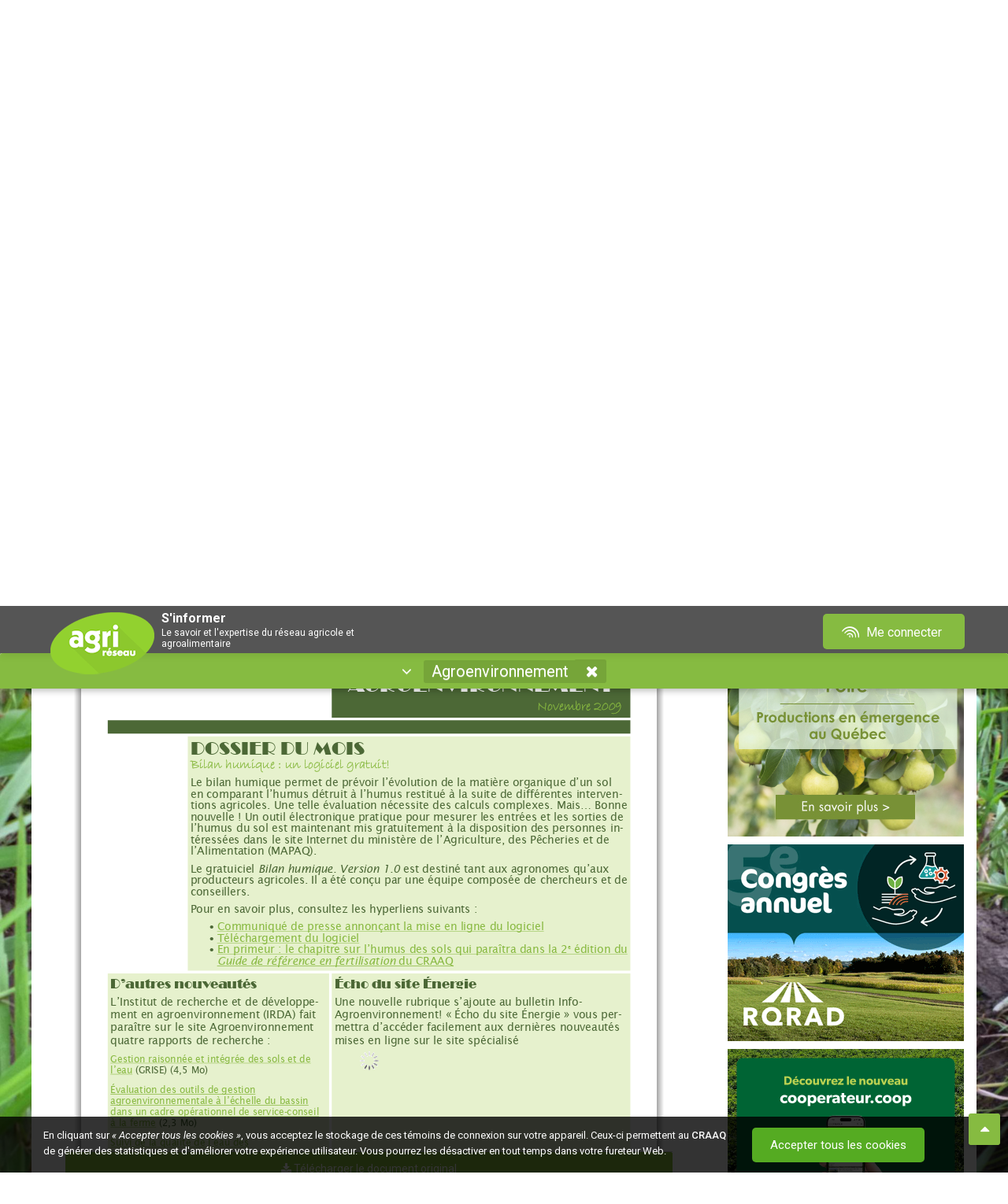

--- FILE ---
content_type: text/html; charset=utf-8
request_url: https://www.agrireseau.net/agroenvironnement/documents/77173/?sort=5
body_size: 21529
content:
<!DOCTYPE html>
<html prefix="og: http://ogp.me/ns#" lang="fr-CA">
<head>

    <meta charset="utf-8">
    <meta http-equiv="X-UA-Compatible" content="IE=edge,chrome=1">
    <meta name="viewport" content="width=device-width, initial-scale=1.0, maximum-scale=1, user-scalable=no">
    <meta name="robots" content="index, follow">
    <title>Bulletin Info-Agroenvironnement - Novembre 2009</title>
    <meta name="description" content="Chaque mois, le bulletin Info-Agroenvironnement vous fait part des derni&amp;egrave;res nouveaut&amp;eacute;s du site, des documents d&#39;actualit&amp;eacute; mis en ligne et des activit&amp;eacute;s &amp;agrave; venir. Bonne nouvelle pour novembre : le gratuitiel Bilan humique. Version 1.0 est maintenant disponible. Info-Agroenvironnement">
    <meta name="google-site-verification" content="4SQc2AmO8Ogaq800J1qX4lpa14m1wkl2jZkcGbUD6wU">

    <!-- Open Graph : Twitter -->
    <meta name="twitter:card" content="summary">
    <meta name="twitter:title" content="Bulletin Info-Agroenvironnement - Novembre 2009">
    <meta name="twitter:description" content="Chaque mois, le bulletin Info-Agroenvironnement vous fait part des derni&amp;egrave;res nouveaut&amp;eacute;s du site, des documents d&#39;actualit&amp;eacute; mis en ligne et des activit&amp;eacute;s &amp;agrave; venir. Bonne nouvelle pour novembre : le gratuitiel Bilan humique. Version 1.0 est maintenant disponible. Info-Agroenvironnement">
    <meta name="twitter:image" content="https://www.agrireseau.net/img/agrireseau_logo_og_ms.jpg">
    <meta name="twitter:image:alt" content="Logo Agri-Réseau">

    <!-- Open Graph : Facebook -->
    <meta property="og:locale" content="fr_FR">
    <meta property="og:type" content="website">
    <meta property="og:title" content="Bulletin Info-Agroenvironnement - Novembre 2009">
    <meta property="og:description" content="Chaque mois, le bulletin Info-Agroenvironnement vous fait part des derni&amp;egrave;res nouveaut&amp;eacute;s du site, des documents d&#39;actualit&amp;eacute; mis en ligne et des activit&amp;eacute;s &amp;agrave; venir. Bonne nouvelle pour novembre : le gratuitiel Bilan humique. Version 1.0 est maintenant disponible. Info-Agroenvironnement">
    <meta property="og:site_name" content="Agri-Réseau">
    <meta property="og:image" content="https://www.agrireseau.net/img/agrireseau_logo_og_fb.jpg">
    <meta property="og:image:width" content="1200">
    <meta property="og:image:height" content="630">
    <meta property="fb:app_id" content="206486462765090">

    <!-- Favicon : prêt Apple Retina -->
    <link rel="apple-touch-icon" sizes="57x57" href="/img/favicon/apple-icon-57x57.png">
    <link rel="apple-touch-icon" sizes="60x60" href="/img/favicon/apple-icon-60x60.png">
    <link rel="apple-touch-icon" sizes="72x72" href="/img/favicon/apple-icon-72x72.png">
    <link rel="apple-touch-icon" sizes="76x76" href="/img/favicon/apple-icon-76x76.png">
    <link rel="apple-touch-icon" sizes="114x114" href="/img/favicon/apple-icon-114x114.png">
    <link rel="apple-touch-icon" sizes="120x120" href="/img/favicon/apple-icon-120x120.png">
    <link rel="apple-touch-icon" sizes="144x144" href="/img/favicon/apple-icon-144x144.png">
    <link rel="apple-touch-icon" sizes="152x152" href="/img/favicon/apple-icon-152x152.png">
    <link rel="apple-touch-icon" sizes="180x180" href="/img/favicon/apple-icon-180x180.png">
    <link rel="icon" type="image/png" sizes="192x192" href="/img/favicon/android-icon-192x192.png">
    <link rel="icon" type="image/png" sizes="32x32" href="/img/favicon/favicon-32x32.png">
    <link rel="icon" type="image/png" sizes="96x96" href="/img/favicon/favicon-96x96.png">
    <link rel="icon" type="image/png" sizes="16x16" href="/img/favicon/favicon-16x16.png">

    <!-- Thématique navigateurs/Tuiles Windows -->
    <meta name="msapplication-TileColor" content="#95c344">
    <meta name="msapplication-TileImage" content="/img/favicon/ms-icon-144x144.png">
    <meta name="theme-color" content="#95c344">
    <meta name="msapplication-navbutton-color" content="#95c344">
    <meta name="apple-mobile-web-app-status-bar-style" content="black-translucent">

    <link href="https://fonts.googleapis.com/css?family=Nunito" rel="stylesheet">
    <link href="https://compte.craaq.qc.ca/css/fontastic/styles.css" rel="stylesheet" />
    <link href="https://fonts.googleapis.com/css?family=Roboto:100,100i,300,300i,400,400i,500,500i,700,700i,900,900i" rel="stylesheet">
	

    <link href="/Content/font-awesome.min.css?v=638212113104529860" rel="stylesheet"/>
<link href="/Scripts/plugins/Video.js/video-js.min.css?v=638212113106177439" rel="stylesheet"/>
<link href="/Scripts/plugins/acTree/actree.css?v=638212113106237276" rel="stylesheet"/>
<link href="/Content/bootstrap.css?v=638212113104499940" rel="stylesheet"/>
<link href="/Scripts/plugins/jQueryUI/jquery-ui.css?v=638212113112135051" rel="stylesheet"/>
<link href="/Content/bootstrap-theme.css?v=638212113104446007" rel="stylesheet"/>
<link href="/Content/bootstrap-submenu.min.css?v=638212113104436034" rel="stylesheet"/>
<link href="/Scripts/plugins/hopscotch-master/dist/css/hopscotch.min.css?v=638212113112016935" rel="stylesheet"/>
<link href="/Content/bootstrap-tour.css?v=638212113104479980" rel="stylesheet"/>
<link href="/Content/tooltip.css?v=638212113104529860" rel="stylesheet"/>
<link href="/Content/Sinformer.css?v=638773912142824131" rel="stylesheet"/>

    <link rel="stylesheet" href="https://cdnjs.cloudflare.com/ajax/libs/select2/4.1.0-rc.0/css/select2.min.css" integrity="sha512-aD9ophpFQ61nFZP6hXYu4Q/b/USW7rpLCQLX6Bi0WJHXNO7Js/fUENpBQf/+P4NtpzNX0jSgR5zVvPOJp+W2Kg==" crossorigin="anonymous" referrerpolicy="no-referrer" />
    <script src="/Scripts/modernizr-2.8.3.js?v=638212113105065181"></script>

    <link href="https://compte.craaq.qc.ca/css/comptecraaq.css" rel="stylesheet" />

    <script src="/Scripts/jquery-3.2.1.min.js"></script>
    <script src="https://afficher.agrireseau.net/afficher.js"></script>
    <script src="/Scripts/PDFJS.js?v=1.8"></script>
    <script src="/Scripts/ProposerDocTemp.js"></script>

</head>
<body itemscope itemtype="http://schema.org/WebPage">

    <input name="__RequestVerificationToken" type="hidden" value="TWMxBscwdwUUgw37nzT9eXfaVzhRbwPCQhtCALKgoWwB0okNC5f-dq3etbAY9eh17F8K8p6fCuJWMjIV-1Sj3_yVajk1" />
    <div class="filter-background"></div>

    <div class="ajout-favoris"><i class="fa fa-times ferme-popup" aria-hidden="true"></i><p><i class="fa fa-check" aria-hidden="true"></i> Ajouté à <a href="/favoris">Mes favoris</a>.</p></div>

    <div class="pub-exterieur text-center" style="">
        <iframe id="afficher92e7f127-e30b-401a-92a2-c6466dcb4d51" style="display:none;border:none;" scrolling="no" onload="ArAfficher(this);" class="ar-afficher"></iframe>
        <iframe id="affichere439006b-b46e-4d1a-8fdf-303cb91242a0" style="display:none;border:none;" scrolling="no" onload="ArAfficher(this);" class="ar-afficher"></iframe>
    </div>
    <div class="container">
        <div class="row entete-desktop">
            <div class="conteneur-entete">
                <div class="col-xs-8">
                    <a href="/" title="Accueil d'Agri-Réseau" class="img-lien"><img alt="Logo Agri-Réseau" width="150" src="/img/logo-agrireseau.png" /></a>
                    <div class="titre-fixe"><span class="sous-titre-fixe">S'informer</span><span class="sous-titre-fixe2">Le savoir et l'expertise du réseau agricole et agroalimentaire</span></div>
                </div>
                <div class="col-xs-4 text-right">
    <nav Class="listeCompteCRAAQ meConnecter">
         <div Class="btn-group">
             <a href="/me-connecter" Class="btn btn-compte-desktop" type="button">
                 <i Class="icone-comptecraaq_ondescraaq"></i>&nbsp;Me connecter
             </a>
             <a href="/me-connecter" Class="btn btn-compte-mobile" type="button">
                 <span class="fa fa-user"></span>
             </a>
         </div>
    </nav>
</div>
            </div>
        </div>
        <div class="row entete-mobile">
            <div class="conteneur-entete">
                <div class="col-xs-10">
                    <a href="/" class="img-lien"><img alt="Logo Agri-Réseau" src="/img/logo-agrireseau.png" /></a>
                    <div class="titre-fixe"><span class="sous-titre-fixe">S'informer</span><span class="sous-titre-fixe2">Le savoir et l'expertise du réseau agricole et agroalimentaire</span></div>
                </div>
                <div class="col-xs-2">
    <nav Class="listeCompteCRAAQ meConnecter">
         <div Class="btn-group">
             <a href="/me-connecter" Class="btn btn-compte-desktop" type="button">
                 <i Class="icone-comptecraaq_ondescraaq"></i>&nbsp;Me connecter
             </a>
             <a href="/me-connecter" Class="btn btn-compte-mobile" type="button">
                 <span class="fa fa-user"></span>
             </a>
         </div>
    </nav>
</div>
            </div>
        </div>
        <div class="row entete-titre align-center">
            <div class="col-md-12"><h4 class="sous-titre1" id="titre-sinformer">S'informer</h4><h6 class="sous-titre2">Le savoir et l'expertise du réseau agricole et agroalimentaire</h6></div>
        </div>
    </div>

    <div class="container menu-container border-top-radius margin-top-20px">

        <div class="row">
            <nav class="navbar navbar-default nav-specialise border-top-radius">
                <div class="container-fluid border-top-radius">
                    <div class="collapse navbar-collapse">
                        <ul class="nav navbar-nav">
                            <li class="dropdown bouton-naviguer">
                                <a id="filtre-site-toggle" class="menu-element toggle" data-toggle-element="#filtre-site" href="#" tabindex="0">
                                    <i class="fa fa-angle-down nav-arrow" aria-hidden="true"></i>&nbsp;&nbsp;
                                    <!-- <span>Naviguer par secteur</span>&nbsp;&nbsp; -->
                                    <span id="site-name"></span>
                                    <i class="fa fa-times nav-site sip" title="Fermer ce secteur" data-site="" style="display: inline-block;" href=""></i>
                                </a>
                                
<div id="filtre-site" class="container">

        <div class="row">
            <div class="col-xs-12 col-sm-4">
                <h4 class="titre-filtre">Les domaines</h4>
                <ul>
                        <li><a href="/agriculturebiologique" data-site="/agriculturebiologique" class="nav-site">Agriculture biologique</a></li>
                        <li><a href="/agriculture-urbaine" data-site="/agriculture-urbaine" class="nav-site">Agriculture urbaine</a></li>
                        <li><a href="/agroclimatologie" data-site="/agroclimatologie" class="nav-site">Agroclimatologie</a></li>
                        <li><a href="/agroenvironnement" data-site="/agroenvironnement" class="nav-site">Agroenvironnement</a></li>
                        <li><a href="/agroforesterie" data-site="/agroforesterie" class="nav-site">Agroforesterie</a></li>
                        <li><a href="/banqueplans" data-site="/banqueplans" class="nav-site">Banque de plans</a></li>
                        <li><a href="/economie-et-gestion" data-site="/economie-et-gestion" class="nav-site">&#201;conomie et gestion</a></li>
                        <li><a href="/energie" data-site="/energie" class="nav-site">&#201;nergie et efficacit&#233; &#233;nerg&#233;tique</a></li>
                        <li><a href="/era" data-site="/era" class="nav-site">&#201;tablissement et retrait</a></li>
                        <li><a href="/lab" data-site="/lab" class="nav-site">Laboratoire d&#39;expertise et de diagnostic en phytoprotection</a></li>
                        <li><a href="/marketing-agroalimentaire" data-site="/marketing-agroalimentaire" class="nav-site">Marketing agroalimentaire</a></li>
                        <li><a href="/patrimoines-identites" data-site="/patrimoines-identites" class="nav-site">Patrimoines – Identit&#233;s</a></li>
                        <li><a href="/phytoprotection" data-site="/phytoprotection" class="nav-site">Phytoprotection</a></li>
                        <li><a href="/rap" data-site="/rap" class="nav-site">R&#233;seau d’avertissements phytosanitaires (RAP)</a></li>
                        <li><a href="/sante-et-securite-du-travail" data-site="/sante-et-securite-du-travail" class="nav-site">Sant&#233; et s&#233;curit&#233; du travail</a></li>
                        <li><a href="/transformation-alimentaire" data-site="/transformation-alimentaire" class="nav-site">Transformation alimentaire</a></li>
                </ul>
            </div>
            <div class="col-xs-12 col-sm-4">
                <h4 class="titre-filtre">Les productions végétales</h4>
                <ul>
                        <li><a href="/reseaupommier" data-site="/reseaupommier" class="nav-site">Arbres fruitiers</a></li>
                        <li><a href="/erable" data-site="/erable" class="nav-site">&#201;rable</a></li>
                        <li><a href="/grandescultures" data-site="/grandescultures" class="nav-site">Grandes cultures</a></li>
                        <li><a href="/horticulture-arbresdenoel" data-site="/horticulture-arbresdenoel" class="nav-site">Horticulture ornementale - arbre de No&#235;l</a></li>
                        <li><a href="/horticulture-gazon" data-site="/horticulture-gazon" class="nav-site">Horticulture ornementale - gazon</a></li>
                        <li><a href="/horticulture-pepiniere" data-site="/horticulture-pepiniere" class="nav-site">Horticulture ornementale - p&#233;pini&#232;re</a></li>
                        <li><a href="/horticulture-serre" data-site="/horticulture-serre" class="nav-site">Horticulture ornementale - serre</a></li>
                        <li><a href="/legumeschamp" data-site="/legumeschamp" class="nav-site">L&#233;gumes de champ</a></li>
                        <li><a href="/legumesdeserre" data-site="/legumesdeserre" class="nav-site">L&#233;gumes de serre</a></li>
                        <li><a href="/petitsfruits" data-site="/petitsfruits" class="nav-site">Petits fruits</a></li>
                        <li><a href="/plantes-fourrageres" data-site="/plantes-fourrageres" class="nav-site">Plantes fourrag&#232;res</a></li>
                        <li><a href="/pdt" data-site="/pdt" class="nav-site">Pomme de terre</a></li>
                        <li><a href="/vigne-vin" data-site="/vigne-vin" class="nav-site">Vigne et vin </a></li>
                </ul>
            </div>
            <div class="col-xs-12 col-sm-4">
                <h4 class="titre-filtre">Les productions animales</h4>
                <ul>
                        <li><a href="/apiculture" data-site="/apiculture" class="nav-site">Apiculture</a></li>
                        <li><a href="/bovinsboucherie" data-site="/bovinsboucherie" class="nav-site">Bovins de boucherie</a></li>
                        <li><a href="/bovinslaitiers" data-site="/bovinslaitiers" class="nav-site">Bovins laitiers</a></li>
                        <li><a href="/cheval" data-site="/cheval" class="nav-site">Cheval</a></li>
                        <li><a href="/grandsgibiers" data-site="/grandsgibiers" class="nav-site">&#201;levages non traditionnels</a></li>
                        <li><a href="/caprins" data-site="/caprins" class="nav-site">Industrie caprine</a></li>
                        <li><a href="/ovins" data-site="/ovins" class="nav-site">Industrie ovine</a></li>
                        <li><a href="/porc" data-site="/porc" class="nav-site">Secteur porcin</a></li>
                </ul>
            </div>
        </div>

</div>


                            </li>
                        </ul>
                    </div>
                </div>
            </nav>

            <nav class="col-md-12 navbare">
                <ul id="menu" class="menu-desktop">

                    <li class="element-menu"><a title="Accueil d'Agri-Réseau" href="/" data-controller-name="Accueil" data-controller="/" class="lien-menu nav-controller lien-accueil"><i class="fa fa-home" aria-hidden="true"></i></a></li>

                    <li class="element-menu"><a href="/Documents" class="nav-controller" data-controller="/documents" data-controller-name="Documents"><i class="fa fa-file" aria-hidden="true"></i><span class="texte">&nbsp;Documents</span>&nbsp;<span id="DocumentCount"></span></a></li>

                    <li class="element-menu"><a href="/Calendrier" class="nav-controller" data-controller="/calendrier" data-controller-name="Calendrier"><i class="fa fa-calendar" aria-hidden="true"></i><span class="texte">&nbsp;Calendrier</span>&nbsp;<span id="CalendrierCount"></span></a></li>

                    <li class="element-menu"><a href="/Videos" class="nav-controller" data-controller="/videos" data-controller-name="Vidéos"><i class="fa fa-video-camera" aria-hidden="true"></i><span class="texte">&nbsp;Vidéos</span>&nbsp;<span id="VideoCount"></span></a></li>

                    <li class="element-menu"><a href="/Blogue" class="nav-controller" data-controller="/blogue" data-controller-name="Blogue"><i class="fa fa-comments" aria-hidden="true"></i><span class="texte">&nbsp;Blogue</span>&nbsp;<span id="BlogueCount"></span></a></li>

                        <li class="element-menu cdc-not-connect pull-right onglet-favoris"><a data-controller-name="Mes favoris" data-controller="/favoris" href="/favoris"><i class="fa fa-heart" aria-hidden="true"></i><span class="texte">&nbsp;Mes favoris</span></a></li>

                    <li class="element-menu pull-right"><a href="/nous-joindre" class="nav-controller" data-controller="/nous-joindre" data-controller-name="nous-joindre"><i class="fa fa-phone" aria-hidden="true"></i><span class="texte">&nbsp;Nous joindre</span></a></li>

                </ul>

            </nav>

            <div class="col-md-12 conteneur-ariane">
                <ol id="ariane" itemprop="breadcrumb"></ol>
            </div>

        </div>
    </div>

    <div id="main-content" class="container white-bg">

        <div id="ajaxChargement" class="bold medium text-center">
            <img src="/img/ajax-loader.gif" />
            <p>Chargement en cours</p>
        </div>

        <div id="contentController">
            <div class="row">
                <div class="col-md-12">

                    

<div class="row">
    <div class="col-md-12">
        
<div class="conteneur-recherche row">
    <div class="col-xs-7 conteneur-tri">
        <div class="search-cell">
            <input type="search" placeholder="Rechercher dans tout Agri-Réseau" id="tbRecherche" class="textbox clearable" data-recherche="true" value="" />
        </div>
        <div class="search-cell">
            <i id="bSearch" class="fa fa-search xxx-large"></i>
        </div>
    </div>
    <div class="col-xs-2 conteneur-tri-2 conteneurbTri">
        <div class="relative">
            <div class="button bg-lightgrey toggle full-width" id="bTri" data-toggle-element="#tri">
                <i class="fa fa-sort-amount-desc"></i>&nbsp;<span id="tri-name"></span>&nbsp;
                <i class="fa fa-caret-down close-toggle"></i>
                <i class="fa fa-caret-up open-toggle"></i>
            </div>
            <div class="bg-lightgrey" id="tri" style="display: none;position:absolute;top:100%;right:-25px;left:0;z-index:1;border: 1px solid #d8dcde;">
                <ul>
                    <li><a href="?sort=8" class="tri" data-value="8">Pertinence</a></li>
                    <li><a href="?sort=2" class="tri" data-value="2">Date</a></li>
                    <li><a href="?sort=5" class="tri" data-value="5">Alphabétique</a></li>
                </ul>
            </div>
        </div>
    </div>
    <div class="col-xs-2 conteneur-tri-2">
        <div class="recherche-avancee" title="Filtrer la recherche">
            <span id="filtrer-recherche">Filtrer la recherche</span>&nbsp;<span id="numberFilters"></span>
        </div>
    </div>
    <div class="col-xs-1 conteneur-tri-2">
        <a class="reinitialise-recherche btn btn-grey btn-sm" title="Réinitialiser la recherche"><i class="fa fa-undo" aria-hidden="true"></i></a>
    </div>
    <div class="col-md-12" style="clear:both;">
        <ul class="Sujets-Container"><li class="titre-liste-sujets">Sujet(s) :</li></ul><ul class="Productions-Container"><li class="titre-liste-productions">Production(s) :</li></ul>
    </div>
    <div class="row patrimoineToShow">
        <div class="col filtreFormat">
            <i class="fa fa-filter"></i> Format
            <select id="filtreFormat" style="width: 100%" multiple="multiple">
                    <option value="9">Blogue</option>
                    <option value="1">Document</option>
                    <option value="3">&#201;v&#233;nement</option>
                    <option value="2">Lien</option>
                    <option value="5">Image</option>
                    <option value="4">Texte</option>
                    <option value="8">Vid&#233;o</option>
            </select>
        </div>
        <div class="col filtreContenu">
            <i class="fa fa-filter"></i> Type de contenu
            <select id="filtreContenu" style="width: 100%" multiple="multiple">
                    <option value="9">Article</option>
                    <option value="16">Balado</option>
                    <option value="18">Base de donn&#233;es</option>
                    <option value="17">Billet de blogue</option>
                    <option value="12">Conf&#233;rence</option>
                    <option value="19">&#201;mission/&#233;pisode</option>
                    <option value="5">&#201;v&#232;nements</option>
                    <option value="6">Formations</option>
                    <option value="13">Illustration</option>
                    <option value="7">Livre</option>
                    <option value="11">Outil</option>
                    <option value="8">P&#233;riodique</option>
                    <option value="14">Plan</option>
                    <option value="15">Photos</option>
                    <option value="10">Rapport</option>
                    <option value="22">R&#233;f&#233;rence</option>
                    <option value="21">Tutoriel</option>
                    <option value="20">Autre</option>
            </select>
        </div>
        <div class="col filtreCalendrier">
            <i class="fa fa-filter"></i> Date de début
            <input type="text" class="datepicker" id="tbFiltreDateDebut" name="tbFiltreDateDebut" placeholder="Depuis le début" />
        </div>
        <div class="col filtreCalendrier">
            <i class="fa fa-filter"></i> Date de fin
            <input type="text" class="datepicker" id="tbFiltreDateFin" name="tbFiltreDateFin" placeholder="Jusqu'à maintenant" />
        </div>
        <div class="col filtreRegion">
            <i class="fa fa-filter"></i> Régions
            <select id="filtreRegion" style="width: 100%" multiple="multiple">
                    <option value="8">Abitibi-T&#233;miscamingue</option>
                    <option value="18">Autre</option>
                    <option value="1">Bas-Saint-Laurent</option>
                    <option value="3">Capitale-Nationale</option>
                    <option value="17">Centre-du-Qu&#233;bec</option>
                    <option value="12">Chaudi&#232;re-Appalaches</option>
                    <option value="9">C&#244;te-Nord</option>
                    <option value="5">Estrie</option>
                    <option value="11">Gasp&#233;sie-&#206;les-de-la-Madeleine</option>
                    <option value="14">Lanaudi&#232;re</option>
                    <option value="15">Laurentides</option>
                    <option value="13">Laval</option>
                    <option value="4">Mauricie</option>
                    <option value="16">Mont&#233;r&#233;gie</option>
                    <option value="6">Montr&#233;al</option>
                    <option value="10">Nord-du-Qu&#233;bec</option>
                    <option value="7">Outaouais</option>
                    <option value="2">Saguenay-Lac-Saint-Jean</option>
                    <option value="19">Toutes les r&#233;gions</option>
            </select>
        </div>
    </div>
</div>

<script>
    $(document).ready(function () {

        $('#filtreFormat').select2({
            placeholder: "Tous les formats",
            allowClear: true
        });

        $('#filtreContenu').select2({
            placeholder: "Tous les types",
            allowClear: true
        });

        $('#filtreRegion').select2({
            placeholder: "Toutes les régions",
            allowClear: true
        });

        // ref: https://gitlab.craaq.qc.ca/gitlab-instance-d04ad48f/agrireseau/-/issues/49    

        var url = window.location.toString();
        var isPatrimoine = url.indexOf('patrimoines-identites') != -1;
        var isDocuments = url.indexOf('documents') != -1;
        var isCalendrier = url.indexOf('calendrier') != -1;
        var isVideos = url.indexOf('videos') != -1;
        var isBlogue = url.indexOf('blogue') != -1;
        var isAccueil = !isDocuments && !isCalendrier && !isVideos && !isBlogue;

        if (isCalendrier) {
            $('.filtreContenu').show();
            $('.filtreCalendrier').show();
            $('.filtreRegion').show();
            $('.evenPrec').show();
        }

        if ((isAccueil || isDocuments) && isPatrimoine) {

            $('.filtreContenu').show();
            $('.filtreFormat').show();
            $('.filtreCalendrier').show();
            $('.filtreRegion').show();
        }

        if ((isVideos || isBlogue) && isPatrimoine) {
            $('.filtreContenu').show();
            $('.filtreCalendrier').show();
            $('.filtreRegion').show();
        }

        if (isDocuments) {
            $('#filtreFormat option[value=3],#filtreFormat option[value=8],#filtreFormat option[value=9]').remove();
            $('#filtreContenu option[value=5],#filtreContenu option[value=6],#filtreContenu option[value=17]').remove();
        }

        if (isCalendrier) {
            $('#filtreContenu option').not('#filtreContenu option[value=5],#filtreContenu option[value=6],#filtreContenu option[value=20]').remove();
        }
        if (isVideos) {
            $('body').addClass('sectionVideos');
            $('#filtreContenu option').not('#filtreContenu option[value=12],#filtreContenu option[value=19],#filtreContenu option[value=20],#filtreContenu option[value=21]').remove();
        }
        if (isBlogue) {
            $('body').addClass('sectionBlogue');
            $('#filtreContenu option').not('#filtreContenu option[value=9],#filtreContenu option[value=17],#filtreContenu option[value=20]').remove();
        }

        function getParameterByName(name, url) {
            if (!url) url = window.location.href;
            name = name.replace(/[\[\]]/g, '\\$&');
            var regex = new RegExp('[?&]' + name + '(=([^&#]*)|&|#|$)'),
                results = regex.exec(url);
            return results;
        }
        
        function getQueryParams(name) {
            var qs = location.search;
            var params = [];
            var tokens;
            var re = /[?&]?([^=]+)=([^&]*)/g;
            while (tokens = re.exec(qs)) {
                if (decodeURIComponent(tokens[1]) == name)
                    params.push(decodeURIComponent(tokens[2]));
            }
            return params;
        }

        function getQueryParamValues(param) {
            return new URLSearchParams(window.location.search).get(param);
        }

        var uri_format  = getParameterByName('format');
        var uri_contenu = getParameterByName('contenu');
        var uri_ddebut  = getParameterByName('ddebut');
        var uri_dfin    = getParameterByName('dfin');
        var uri_region  = getParameterByName('region');

        function countFilters() {
            var count = counting(getQueryParamValues('format')) +
                counting(getQueryParamValues('contenu')) +
                counting(getQueryParamValues('ddebut')) +
                counting(getQueryParamValues('dfin')) +
                counting(getQueryParamValues('region')) +
                counting(getQueryParamValues('o')) +
                counting(getQueryParamValues('s')) +
                counting(getQueryParamValues('p'));

            var a = getQueryParamValues('a');
            var b = getQueryParamValues('b');

            // si inclure les archives, ne pas compter (par défaut)
            if (a == 0 || a == 1 && b == 1) {
                count++;
            }

            return count;
        }

        function updateFilterCounter() {
            var text = '';
            var count = countFilters();
            if (count > 0) {
                text = '(' + count + ')';
            }
            $('#numberFilters').text(text)
        }

        function counting(param) {
            return param != null || param != undefined ? 1 : 0;
        }
        
        if (uri_format) {
            var paramFormat = $('#filtreFormat'),
                valUrl = getQueryParams('format');
            paramFormat.val(valUrl).trigger('change.select2');
        }
        if (uri_contenu) {
            var paramContenu = $('#filtreContenu'),
                valUrl = getQueryParams('contenu');
            paramContenu.val(valUrl).trigger('change.select2');
        }
        if (uri_ddebut) {
            $('#tbFiltreDateDebut').val(uri_ddebut[2]);
        }
        if (uri_dfin) {
            $('#tbFiltreDateFin').val(uri_dfin[2]);
        }
        if (uri_region) {
            var paramRegion = $('#filtreRegion'),
                selectedValues = getQueryParams('region');
            paramRegion.val(selectedValues).trigger('change.select2');
        }

        $('#contentController').on('urlPathContentUpdated', function () {
            updateFilterCounter();
        });

        updateFilterCounter();
    });

    $(window).on('load', function () {
        // Exception pour lancer les filtres au chargement de la page
        // Ne dépend plus d'un clique dans le menu principal
        if ($('body').hasClass("rap")) {
            $('.conteneur-filtres').toggleClass('conteneur-filtres-visibles');
            $('.conteneur-principal').toggleClass('conteneur-principal-petit');
            $('#filtrer-recherche').text($('#filtrer-recherche').text() == 'Filtrer la recherche' ? 'Masquer les filtres' : 'Filtrer la recherche');
        }

        // Masquer le bouton d'ouverture des filtres dans la section /rap/Calendrier
        var ongletMenuCalendrier = $(".menu-desktop .element-menu a[data-controller-name='Calendrier']");
        if (ongletMenuCalendrier.is(".active")) {
            $('body').addClass('sectionCalendrier');
        } else {
            $('body').removeClass('sectionCalendrier');
        }
        if ($('body').hasClass("sectionCalendrier")) {
            $('body.sectionCalendrier.conteneurbTri').css({ 'display': 'none' });
        }
    });

    $(function () {

        $('.recherche-avancee').on('click', function () {
            $('.conteneur-filtres').toggleClass('conteneur-filtres-visibles');
            $('.conteneur-principal').toggleClass('conteneur-principal-petit');
            $('#filtrer-recherche').text($('#filtrer-recherche').text() == 'Filtrer la recherche' ? 'Masquer les filtres' : 'Filtrer la recherche');

            $('.patrimoineToShow').toggle();            
        });
        $('.conteneur-filtres').hasClass('conteneur-filtres-visibles') ? $('#filtrer-recherche').text('Masquer les filtres') : $('#filtrer-recherche').text('Filtrer la recherche');
        $('div').hasClass('conteneur-filtres') === false ? $('.conteneur-recherche').addClass('recherche-invisible') : $('.recherche-avancee').removeClass('recherche-invisible');

        if ($('body').hasClass("rap")) {
            $('.conteneur-filtres').toggleClass('conteneur-filtres-visibles');
            $('.conteneur-principal').toggleClass('conteneur-principal-petit');
            $('#filtrer-recherche').text($('#filtrer-recherche').text() == 'Filtrer la recherche' ? 'Masquer les filtres' : 'Filtrer la recherche');
        }
    });

</script>
        
    </div>
</div>
<div class="row">

        <div class="col-xs-12 col-sm-12 col-md-8 col-lg-8 conteneur-principal-lg">
            


<div class="viewer-holder" itemscope itemtype="http://schema.org/Article">

    <div class="social-row">
        <a href="mailto:?subject=Partage Agri-Réseau : Bulletin Info-Agroenvironnement - Novembre 2009&body=https://www.agrireseau.net/agroenvironnement/documents/77173/?sort=5" class="pull-right "><i class="fa fa-envelope social-icon"></i></a>
        <a href="" class="pull-right share-linkedin"><i class="fa fa-linkedin social-icon"></i></a>
        <a href="" class="pull-right share-twitter">
            <i class="social-icon"><?xml version="1.0" encoding="UTF-8" ?><svg id="Calque_1" xmlns="http://www.w3.org/2000/svg" version="1.1" viewBox="0 0 30 30"><defs><style>.st0{fill: #94d13d;}</style></defs><polygon class="st0" points="15.3 13.3 9.7 5.5 6.7 5.5 13.7 15.2 14.5 16.4 20.4 24.7 23.4 24.7 16.2 14.5 15.3 13.3" /><path class="st0" d="M27.7,0H2.5C1.1,0,0,1.1,0,2.5v25.1c0,1.4,1.1,2.5,2.5,2.5h25.1c1.4,0,2.5-1.1,2.5-2.5V2.5C30,1.1,28.9,0,27.5,0h.1ZM19.5,26l-6-8.5-7.5,8.5h-1.9l8.5-9.7L4.1,4.1h6.6l5.6,8.1,7.1-8.1h1.9l-8.2,9.3,8.9,12.6s-6.6,0-6.6,0Z" /></svg></i>
        </a>
        <a href="" class="pull-right share-facebook"><i class="fa fa-facebook-official social-icon"></i></a>
        <a href="/agroenvironnement/documents/?sort=5" class="button-back larger"><i class="fa fa-reply larger"></i>&nbsp;Retour aux documents</a>

    </div>    <a href="/me-connecter" class="coup-de-coeur cdc-not-connect me-connecter" title="Ajouter à mes favoris"><i class="fa fa-heart-o"></i></a>

  

    <!--Archives message-->
        <div id="msgArchive" Class="form-group msgArchive" style="margin-top:40px;">
            <div class="row">
                <div class="col-md-1" style="width:40px;">
                    <i class="fa fa-info-circle fa-2x" title="document archivé">&nbsp;</i>
                </div>
                <div class="col-md-11">
                    Ce contenu a <strong>été archivé</strong> par les auteurs, les administrateurs ou les pilotes du site puisqu’au moins une partie de l'information est devenue désuète. Ce contenu est fourni à des fins de référence, de recherche ou de tenue de documents. Il est de la responsabilité de l'utilisateur de s'assurer de la validité du contenu ou de son intérêt historique.
                 </div>
            </div>

        </div>

            <article Class="contenu-article">
                <h1>
                </h1>

                <h1 itemprop="name">
                    Bulletin Info-Agroenvironnement - Novembre 2009
                </h1>

                <div id="pdfContainer" class="pdf-content loadingInProgress">
                    <link rel="stylesheet" href="/Scripts/plugins/PDF.js/web/viewer.css" />
                    <link rel="resource" type="application/l10n" href="/Scripts/plugins/PDF.js/web/locale/fr/viewer.properties" />
                    <!-- This snippet is used in production (included from viewer.html) -->

                    <div id="outerContainer">

                        <div id="sidebarContainer">
                            <div id="toolbarSidebar">
                                <div class="splitToolbarButton toggled">
                                    <button id="viewThumbnail" class="toolbarButton toggled" title="Show Thumbnails" tabindex="2" data-l10n-id="thumbs">
                                        <span data-l10n-id="thumbs_label">Thumbnails</span>
                                    </button>
                                    <button id="viewOutline" class="toolbarButton" title="Show Document Outline (double-click to expand/collapse all items)" tabindex="3" data-l10n-id="document_outline">
                                        <span data-l10n-id="document_outline_label">Document Outline</span>
                                    </button>
                                    <button id="viewAttachments" class="toolbarButton" title="Show Attachments" tabindex="4" data-l10n-id="attachments">
                                        <span data-l10n-id="attachments_label">Attachments</span>
                                    </button>
                                </div>
                            </div>
                            <div id="sidebarContent">
                                <div id="thumbnailView">
                                </div>
                                <div id="outlineView" class="hidden">
                                </div>
                                <div id="attachmentsView" class="hidden">
                                </div>
                            </div>
                        </div>
                        <!-- sidebarContainer -->

                        <div id="mainContainer">
                            <div class="findbar hidden doorHanger" id="findbar">
                                <div id="findbarInputContainer">
                                    <input id="findInput" class="toolbarField" title="Find" placeholder="Find in document…" tabindex="91" data-l10n-id="find_input">
                                    <div class="splitToolbarButton">
                                        <button id="findPrevious" class="toolbarButton findPrevious" title="Find the previous occurrence of the phrase" tabindex="92" data-l10n-id="find_previous">
                                            <span data-l10n-id="find_previous_label">Previous</span>
                                        </button>
                                        <div class="splitToolbarButtonSeparator"></div>
                                        <button id="findNext" class="toolbarButton findNext" title="Find the next occurrence of the phrase" tabindex="93" data-l10n-id="find_next">
                                            <span data-l10n-id="find_next_label">Next</span>
                                        </button>
                                    </div>
                                </div>
                                <div id="findbarOptionsContainer">
                                    <input type="checkbox" id="findHighlightAll" class="toolbarField" tabindex="94">
                                    <label for="findHighlightAll" class="toolbarLabel" data-l10n-id="find_highlight">Highlight all</label>
                                    <input type="checkbox" id="findMatchCase" class="toolbarField" tabindex="95">
                                    <label for="findMatchCase" class="toolbarLabel" data-l10n-id="find_match_case_label">Match case</label>
                                    <span id="findResultsCount" class="toolbarLabel hidden"></span>
                                </div>
                                <div id="findbarMessageContainer">
                                    <span id="findMsg" class="toolbarLabel"></span>
                                </div>
                            </div>  <!-- findbar -->
                            <div id="secondaryToolbar" class="secondaryToolbar hidden doorHangerRight">
                                <div id="secondaryToolbarButtonContainer">
                                    <button id="secondaryPresentationMode" class="secondaryToolbarButton presentationMode visibleLargeView" title="Switch to Presentation Mode" tabindex="51" data-l10n-id="presentation_mode">
                                        <span data-l10n-id="presentation_mode_label">Presentation Mode</span>
                                    </button>
                                    <button id="secondaryOpenFile" class="secondaryToolbarButton openFile visibleLargeView" title="Open File" tabindex="52" data-l10n-id="open_file">
                                        <span data-l10n-id="open_file_label">Open</span>
                                    </button>
                                    <button id="secondaryPrint" class="secondaryToolbarButton print visibleMediumView" title="Print" tabindex="53" data-l10n-id="print">
                                        <span data-l10n-id="print_label">Print</span>
                                    </button>
                                    <button id="secondaryDownload" class="secondaryToolbarButton download visibleMediumView" title="Download" tabindex="54" data-l10n-id="download">
                                        <span data-l10n-id="download_label">Download</span>
                                    </button>
                                    <a href="#" id="secondaryViewBookmark" class="secondaryToolbarButton bookmark visibleSmallView" title="Current view (copy or open in new window)" tabindex="55" data-l10n-id="bookmark">
                                        <span data-l10n-id="bookmark_label">Current View</span>
                                    </a>
                                    <div class="horizontalToolbarSeparator visibleLargeView"></div>
                                    <button id="firstPage" class="secondaryToolbarButton firstPage" title="Go to First Page" tabindex="56" data-l10n-id="first_page">
                                        <span data-l10n-id="first_page_label">Go to First Page</span>
                                    </button>
                                    <button id="lastPage" class="secondaryToolbarButton lastPage" title="Go to Last Page" tabindex="57" data-l10n-id="last_page">
                                        <span data-l10n-id="last_page_label">Go to Last Page</span>
                                    </button>
                                    <div class="horizontalToolbarSeparator"></div>
                                    <button id="pageRotateCw" class="secondaryToolbarButton rotateCw" title="Rotate Clockwise" tabindex="58" data-l10n-id="page_rotate_cw">
                                        <span data-l10n-id="page_rotate_cw_label">Rotate Clockwise</span>
                                    </button>
                                    <button id="pageRotateCcw" class="secondaryToolbarButton rotateCcw" title="Rotate Counterclockwise" tabindex="59" data-l10n-id="page_rotate_ccw">
                                        <span data-l10n-id="page_rotate_ccw_label">Rotate Counterclockwise</span>
                                    </button>
                                    <div class="horizontalToolbarSeparator"></div>
                                    <button id="toggleHandTool" class="secondaryToolbarButton handTool" title="Enable hand tool" tabindex="60" data-l10n-id="hand_tool_enable">
                                        <span data-l10n-id="hand_tool_enable_label">Enable hand tool</span>
                                    </button>
                                    <div class="horizontalToolbarSeparator"></div>
                                    <button id="documentProperties" class="secondaryToolbarButton documentProperties" title="Document Properties…" tabindex="61" data-l10n-id="document_properties">
                                        <span data-l10n-id="document_properties_label">Document Properties…</span>
                                    </button>
                                </div>
                            </div>  <!-- secondaryToolbar -->
                            <div class="toolbar">
                                <div id="toolbarContainer">
                                    <div id="toolbarViewer">
                                        <div id="toolbarViewerLeft">
                                            <button id="sidebarToggle" class="toolbarButton" title="Toggle Sidebar" tabindex="11" data-l10n-id="toggle_sidebar">
                                                <span data-l10n-id="toggle_sidebar_label">Toggle Sidebar</span>
                                            </button>
                                            <div class="toolbarButtonSpacer"></div>
                                            <button id="viewFind" class="toolbarButton" title="Find in Document" tabindex="12" data-l10n-id="findbar">
                                                <span data-l10n-id="findbar_label">Find</span>
                                            </button>
                                            <div class="splitToolbarButton hiddenSmallView">
                                                <button class="toolbarButton pageUp" title="Previous Page" id="previous" tabindex="13" data-l10n-id="previous">
                                                    <span data-l10n-id="previous_label">Previous</span>
                                                </button>
                                                <div class="splitToolbarButtonSeparator"></div>
                                                <button class="toolbarButton pageDown" title="Next Page" id="next" tabindex="14" data-l10n-id="next">
                                                    <span data-l10n-id="next_label">Next</span>
                                                </button>
                                            </div>
                                            <input type="number" id="pageNumber" class="toolbarField pageNumber" title="Page" value="1" size="4" min="1" tabindex="15" data-l10n-id="page">
                                            <span id="numPages" class="toolbarLabel"></span>
                                        </div>
                                        <div id="toolbarViewerRight">
                                            <button id="presentationMode" class="toolbarButton presentationMode hiddenLargeView" title="Switch to Presentation Mode" tabindex="31" data-l10n-id="presentation_mode">
                                                <span data-l10n-id="presentation_mode_label">Presentation Mode</span>
                                            </button>
                                            <button id="openFile" class="toolbarButton openFile hiddenLargeView hidden" title="Open File" tabindex="32" data-l10n-id="open_file">
                                                <span data-l10n-id="open_file_label">Open</span>
                                            </button>
                                            <button id="download" class="toolbarButton download hiddenMediumView" title="Download" tabindex="34" data-l10n-id="download">
                                                <span data-l10n-id="download_label">Download</span>
                                            </button>
                                            <button id="print" class="toolbarButton print hiddenMediumView" title="Print" tabindex="33" data-l10n-id="print">
                                                <span data-l10n-id="print_label">Print</span>
                                            </button>

                                            <a href="#" id="viewBookmark" class="toolbarButton bookmark hiddenSmallView hidden" title="Current view (copy or open in new window)" tabindex="35" data-l10n-id="bookmark">
                                                <span data-l10n-id="bookmark_label">Current View</span>
                                            </a>
                                            <div class="verticalToolbarSeparator hiddenSmallView"></div>
                                            <button id="secondaryToolbarToggle" class="toolbarButton" title="Tools" tabindex="36" data-l10n-id="tools">
                                                <span data-l10n-id="tools_label">Tools</span>
                                            </button>
                                        </div>
                                        <div id="toolbarViewerMiddle">
                                            <div class="splitToolbarButton">
                                                <button id="zoomOut" class="toolbarButton zoomOut" title="Zoom Out" tabindex="21" data-l10n-id="zoom_out">
                                                    <span data-l10n-id="zoom_out_label">Zoom Out</span>
                                                </button>
                                                <div class="splitToolbarButtonSeparator"></div>
                                                <button id="zoomIn" class="toolbarButton zoomIn" title="Zoom In" tabindex="22" data-l10n-id="zoom_in">
                                                    <span data-l10n-id="zoom_in_label">Zoom In</span>
                                                </button>
                                            </div>
                                            <span id="scaleSelectContainer" class="dropdownToolbarButton">
                                                <select id="scaleSelect" title="Zoom" tabindex="23" data-l10n-id="zoom">
                                                    <option id="pageAutoOption" title="" value="auto" selected="selected" data-l10n-id="page_scale_auto">Automatic Zoom</option>
                                                    <option id="pageActualOption" title="" value="page-actual" data-l10n-id="page_scale_actual">Actual Size</option>
                                                    <option id="pageFitOption" title="" value="page-fit" data-l10n-id="page_scale_fit">Fit Page</option>
                                                    <option id="pageWidthOption" title="" value="page-width" data-l10n-id="page_scale_width">Full Width</option>
                                                    <option id="customScaleOption" title="" value="custom" disabled="disabled" hidden="true"></option>
                                                    <option title="" value="0.5" data-l10n-id="page_scale_percent" data-l10n-args='{ "scale": 50 }'>50%</option>
                                                    <option title="" value="0.75" data-l10n-id="page_scale_percent" data-l10n-args='{ "scale": 75 }'>75%</option>
                                                    <option title="" value="1" data-l10n-id="page_scale_percent" data-l10n-args='{ "scale": 100 }'>100%</option>
                                                    <option title="" value="1.25" data-l10n-id="page_scale_percent" data-l10n-args='{ "scale": 125 }'>125%</option>
                                                    <option title="" value="1.5" data-l10n-id="page_scale_percent" data-l10n-args='{ "scale": 150 }'>150%</option>
                                                    <option title="" value="2" data-l10n-id="page_scale_percent" data-l10n-args='{ "scale": 200 }'>200%</option>
                                                    <option title="" value="3" data-l10n-id="page_scale_percent" data-l10n-args='{ "scale": 300 }'>300%</option>
                                                    <option title="" value="4" data-l10n-id="page_scale_percent" data-l10n-args='{ "scale": 400 }'>400%</option>
                                                </select>
                                            </span>
                                        </div>
                                    </div>
                                    <div id="loadingBar">
                                        <div class="progress">
                                            <div class="glimmer">
                                            </div>
                                        </div>
                                    </div>
                                </div>
                            </div>
                            <menu type="context" id="viewerContextMenu">
                                <menuitem id="contextFirstPage" label="First Page"
                                          data-l10n-id="first_page"></menuitem>
                                <menuitem id="contextLastPage" label="Last Page"
                                          data-l10n-id="last_page"></menuitem>
                                <menuitem id="contextPageRotateCw" label="Rotate Clockwise"
                                          data-l10n-id="page_rotate_cw"></menuitem>
                                <menuitem id="contextPageRotateCcw" label="Rotate Counter-Clockwise"
                                          data-l10n-id="page_rotate_ccw"></menuitem>
                            </menu>
                            <div id="viewerContainer" tabindex="0">
                                <div id="viewer" class="pdfViewer"></div>
                            </div>
                            <div id="errorWrapper" hidden='true'>
                                <div id="errorMessageLeft">
                                    <span id="errorMessage"></span>
                                    <button id="errorShowMore" data-l10n-id="error_more_info">
                                        More Information
                                    </button>
                                    <button id="errorShowLess" data-l10n-id="error_less_info" hidden='true'>
                                        Less Information
                                    </button>
                                </div>
                                <div id="errorMessageRight">
                                    <button id="errorClose" data-l10n-id="error_close">
                                        Close
                                    </button>
                                </div>
                                <div class="clearBoth"></div>
                                <textarea id="errorMoreInfo" hidden='true' readonly="readonly"></textarea>
                            </div>
                        </div>
                        <!-- mainContainer -->

                        <div id="overlayContainer" class="hidden">
                            <div id="passwordOverlay" class="container hidden">
                                <div class="dialog">
                                    <div class="rowpdf">
                                        <p id="passwordText" data-l10n-id="password_label">Enter the password to open this PDF file:</p>
                                    </div>
                                    <div class="rowpdf">
                                        <!-- The type="password" attribute is set via script, to prevent warnings in Firefox for all http:// documents. -->
                                        <input id="password" class="toolbarField">
                                    </div>
                                    <div class="buttonRow">
                                        <button id="passwordCancel" class="overlayButton"><span data-l10n-id="password_cancel">Cancel</span></button>
                                        <button id="passwordSubmit" class="overlayButton"><span data-l10n-id="password_ok">OK</span></button>
                                    </div>
                                </div>
                            </div>
                            <div id="documentPropertiesOverlay" class="container hidden">
                                <div class="dialog">
                                    <div class="row">
                                        <span data-l10n-id="document_properties_file_name">File name:</span> <p id="fileNameField">-</p>
                                    </div>
                                    <div class="row">
                                        <span data-l10n-id="document_properties_file_size">File size:</span> <p id="fileSizeField">-</p>
                                    </div>
                                    <div class="separator"></div>
                                    <div class="row">
                                        <span data-l10n-id="document_properties_title">Title:</span> <p id="titleField">-</p>
                                    </div>
                                    <div class="row">
                                        <span data-l10n-id="document_properties_author">Author:</span> <p id="authorField">-</p>
                                    </div>
                                    <div class="row">
                                        <span data-l10n-id="document_properties_subject">Subject:</span> <p id="subjectField">-</p>
                                    </div>
                                    <div class="row">
                                        <span data-l10n-id="document_properties_keywords">Keywords:</span> <p id="keywordsField">-</p>
                                    </div>
                                    <div class="row">
                                        <span data-l10n-id="document_properties_creation_date">Creation Date:</span> <p id="creationDateField">-</p>
                                    </div>
                                    <div class="row">
                                        <span data-l10n-id="document_properties_modification_date">Modification Date:</span> <p id="modificationDateField">-</p>
                                    </div>
                                    <div class="row">
                                        <span data-l10n-id="document_properties_creator">Creator:</span> <p id="creatorField">-</p>
                                    </div>
                                    <div class="separator"></div>
                                    <div class="row">
                                        <span data-l10n-id="document_properties_producer">PDF Producer:</span> <p id="producerField">-</p>
                                    </div>
                                    <div class="row">
                                        <span data-l10n-id="document_properties_version">PDF Version:</span> <p id="versionField">-</p>
                                    </div>
                                    <div class="row">
                                        <span data-l10n-id="document_properties_page_count">Page Count:</span> <p id="pageCountField">-</p>
                                    </div>
                                    <div class="buttonRow">
                                        <button id="documentPropertiesClose" class="overlayButton"><span data-l10n-id="document_properties_close">Close</span></button>
                                    </div>
                                </div>
                            </div>
                            <div id="printServiceOverlay" class="container hidden">
                                <div class="dialog">
                                    <div class="rowpdf">
                                        <span data-l10n-id="print_progress_message">Preparing document for printing…</span>
                                    </div>
                                    <div class="rowpdf">
                                        <progress value="0" max="100"></progress>
                                        <span data-l10n-id="print_progress_percent" data-l10n-args='{ "progress": 0 }' class="relative-progress">0%</span>
                                    </div>
                                    <div class="buttonRow">
                                        <button id="printCancel" class="overlayButton"><span data-l10n-id="print_progress_close">Cancel</span></button>
                                    </div>
                                </div>
                            </div>
                        </div>
                        <!-- overlayContainer -->

                    </div>
                    <!-- outerContainer -->




                    <script>



                    var jsparams = new Object();
                    jsparams.locale = 'fr';
                    jsparams.file = '/agroenvironnement/documents/Info-Agroenvironnement_novembre_2009.pdf';

                        pdfJsApp.init(jsparams);

                    </script>

                </div>

                    <a href="/agroenvironnement/documents/Info-Agroenvironnement_novembre_2009.pdf" class="button green x-large full-width margin-bottom" target="_blank"><i class="fa fa-download"></i>&nbsp;Télécharger le document original</a>

                <div class="desc-holder text1">

                    Chaque mois, le bulletin Info-Agroenvironnement vous fait part des derni&egrave;res nouveaut&eacute;s du site, des documents d'actualit&eacute; mis en ligne et des activit&eacute;s &agrave; venir. Bonne nouvelle pour novembre : le gratuitiel Bilan humique. Version 1.0 est maintenant disponible.<br />
<br />
Info-Agroenvironnement se veut le fil conducteur privil&eacute;gi&eacute; entre le site Internet sp&eacute;cialis&eacute; Agroenvironnement d'Agri-R&eacute;seau et ses usagers.

                </div>
            </article>


</div>


<input type="hidden" id="hfTitle" value="Bulletin Info-Agroenvironnement - Novembre 2009 | Agroenvironnement - Agri-R&#233;seau | Documents" />
<input type="hidden" id="hfAriane" value="<strong>Bulletin Info-Agroenvironnement - Novembre 2009</strong>" />

        </div>


    <div class="col-xs-12 col-sm-12 col-md-3 col-lg-3 conteneur-pub">
        
        
        <a href="/agroenvironnement/documents/proposer" data-view="/proposer" class="bouton-proposer nav-doc hidden-xs hidden-sm"><i class="fa fa-plus"></i>Proposer un document</a>
        

            <div class="viewer-info">
                
<div class="docinfo-holder">
    <div class="arrow-left"></div>
    <div>
            <a href='/agroenvironnement/Documents?o=36'><img src="/img/Logos/mapaq.png" alt="" /></a>
                    <br />
            <span>Organisation : Qu&#233;bec - Minist&#232;re de l&#39;Agriculture, des P&#234;cheries et de l&#39;Alimentation</span>
        <br />Auteur(s) : <span class="bold">Direction de l&#39;agroenvironnement et du d&#233;veloppement durable</span>

        <br />Date de publication : <span class="date-public">03 novembre 2009</span>
    </div>
</div>
            </div>

    <div class="button abonnement full-width">
        <form autocomplete="off">
            <div Class="large"><i class="fa fa-envelope" aria-hidden="true"></i> <strong>Infolettre Agroenvironnement</strong></div>
                <br />
                <a Class="button green btn-sm info-lettre-not-connect">M'abonner à l'infolettre </a>
        </form>
    </div>

<div class="modal fade" id="avertissementModal" tabindex="-1" role="dialog" aria-hidden="true">
    <div class="modal-dialog">
        <div class="modal-content">

        </div>
    </div>
</div>
<div class="modal fade" id="avertissementModalInfoLettre" tabindex="-1" role="dialog" aria-hidden="true">
    <div class="modal-dialog">
        <div class="modal-content">
            <div class="modal-header">
                <a href="#" class="close float-right" data-dismiss="modal" aria-label="Close"><span aria-hidden="true">&times;</span></a>
                <h4 class="modal-title">Connectez-vous avec votre compte CRAAQ</h4>
            </div>
            <div class="modal-body">
                <p>
                    Pour utiliser la fonctionnalité «&nbsp;M'abonner à l'infolettre&nbsp;», vous devez être connecté avec votre compte CRAAQ.
                </p>
                <br />
                <div class="text-right"><a href="/me-connecter" class="button dark-grey me-connecter connection-infolettre">Me connecter</a> <a href="https://compte.craaq.qc.ca/Creer-mon-compte" class="button green margin-top-5px connection-infolettre">Créer mon compte CRAAQ</a></div>
            </div>
        </div>
    </div>
</div>

<div class="modal fade" id="desinscriptionModalInfoLettre" tabindex="-1" role="dialog" aria-hidden="true">
    <div class="modal-dialog">
        <div class="modal-content">
            <div class="modal-header">
                <a href="#" class="close float-right" data-dismiss="modal" aria-label="Close"><span aria-hidden="true">&times;</span></a>
                <h4 class="modal-title">Êtes-vous certain de vouloir vous désabonner?</h4>
            </div>
            <div class="modal-body">
                <br />
                <div class="text-right"><a id="desinscriptionInfoLettreOui" class="button green margin-top-5px">Oui</a><a data-dismiss="modal" id="desinscriptionInfoLettreNon" class="button green margin-top-5px">Non</a></div>
            </div>
        </div>
    </div>
</div>

<script src="https://cdnjs.cloudflare.com/ajax/libs/URI.js/1.19.11/URI.min.js" integrity="sha512-HBrZaiSIpZkFPGkutbgouEKsfM+HCrfyioscGYbNPPWb7kvMQcfKzMo35yXb+X+eaOOzpu6UkppcJXfKKO/UqQ==" crossorigin="anonymous" referrerpolicy="no-referrer"></script>
<script>

    var url = window.location.href;

    // Ajouter l'abonnement à l'infolettre apres une connexion à son compte
    if (url.indexOf('infolettre=true') != -1 && !$('#cbAbonnementSite').is(":checked")) {

        // Ajouter l'abonnement à l'infolettre
        $.ajax({
            type: 'POST',
            dataType: 'json',
            contentType: 'application/json',
            url: '/api/abonnement/' + $('#cbAbonnementSite').val(),
            success: function () {
                $('.button.abonnement').addClass('abonnement-enregistrer');
                setTimeout(function () {
                    $('.button.abonnement').removeClass('abonnement-enregistrer');
                }, 1500);
                $('#cbAbonnementSite').prop('checked', true);
            },
            error: function () {
                $('#cbAbonnementSite').prop('checked', false);
            }
        });

        var actualUri = new URI(window.location.href);
        actualUri.setSearch('infolettre', false);
        var uri = new URI(actualUri);
        history.pushState({ ajax: true, url: actualUri }, 'Agri-Réseau', uri);
    }
</script>


        


    <div class="pub-holder">
        <!-- <p>Annonces</p> -->
        <div id="pubController">
            <iframe id="afficherd756312e-202f-44fd-8107-c6a568b40057" style="display:none;border:none;" scrolling="no" onload="ArAfficher(this);" class="ar-afficher"></iframe>
            <iframe id="afficher6764e13e-1c29-4499-abeb-36867d1c5483" style="display:none;border:none;" scrolling="no" onload="ArAfficher(this);" class="ar-afficher"></iframe>
            <iframe id="afficherd9522feb-6491-4fa9-b677-5028b8ddd102" style="display:none;border:none;" scrolling="no" onload="ArAfficher(this);" class="ar-afficher"></iframe>
        </div>
    </div>




    </div>
</div>
<script>
    $(document).ready(function () {
        var temp = localStorage.getItem("dataFields");
        if (temp != null)
            $("#tempData").show();
        else
            $("#tempData").hide();

    })
</script>


                </div>
            </div>
        </div>

    </div>
    <div id="printContainer"></div>


    <div>

        <div class="full-width black-bg-footer footerFull" itemscope="" itemtype="http://schema.org/Organization">
            <footer id="piedPage" class="container">
                <div class="row">

                    <div class="col-md-12 col-lg-3 logoSite">
                        <div>
                            <a href="/" target="_blank">
                                <img alt="Logo Agri-Réseau" width="150" src="/img/logo-agrireseau.png">
                            </a>
                        </div>
                    </div>

                    <div class="col-sm-4 col-lg-3 liensFooter agrireseau" aria-expanded="false" data-groupe="liensFooter1" role="navigation">
                        <h6>Agri-Réseau&nbsp;<i class="fa fa-angle-down"></i></h6>
                        <p>
                            <a href="/A-Propos"><span><img src="/img/footer/footer-liens-apropos.svg" width="18" height="18" alt="Icone À propos"></span>À propos d'Agri-Réseau</a><br>
                            <a href="/politique-editoriale"><span><img src="/img/footer/footer-liens-actualites.svg" width="14" height="14" alt="Icone Politique éditoriale"></span>Politique éditoriale</a><br>
                            <a href="/politique-publicitaire"><span><img src="/img/footer/footer-liens-politiques.svg" width="18" height="18" alt="Icone Politique publicitaire"></span>Politique publicitaire</a><br>
                            <a href="/Aide"><span><img src="/img/footer/footer-liens-aide.svg" width="17" height="17" alt="Icone Aide"></span>Aide</a><br>
                            <a href="/annoncer-sur-agrireseau"><span><img src="/img/footer/footer-liens-annoncer.svg" width="20" height="20" alt="Icone Annoncer sur Agri-Réseau"></span>Annoncer sur Agri-Réseau</a><br>
                            <a href="/nous-joindre"><span><img src="/img/footer/footer-liens-contact.svg" width="14" height="14" alt="Icone Nous joindre"></span>Nous joindre</a>
                        </p>
                    </div>

                    <div class="col-sm-4 col-lg-3 liensFooter informer" aria-expanded="false" data-groupe="liensFooter2" role="navigation">
                        <h6>S'informer&nbsp;<i class="fa fa-angle-down"></i></h6>
                        <p>
                            <a href="/documents"><span><img src="/img/footer/footer-liens-document.svg" width="14" height="14" alt="Icone Documents"></span>Documents</a><br>
                            <a href="/Calendrier"><span><img src="/img/footer/footer-liens-evenements.svg" width="13" height="13" alt="Icone Calendrier"></span>Calendrier</a> <br>
                            <a href="/Videos"><span><img src="/img/footer/footer-liens-videos.svg" width="17" height="17" alt="Icone Vidéos"></span>Vidéos</a><br>
                            <a href="/Blogue"><span><img src="/img/footer/footer-liens-blogue.svg" width="18" height="18" alt="Icone Blogue"></span>Blogue</a>
                        </p>
                    </div>

                    <div class="col-sm-4 col-lg-3 liensFooter abonnements" aria-expanded="false" data-groupe="liensFooter3" role="navigation">
                        <h6>Abonnements&nbsp;<i class="fa fa-angle-down"></i></h6>
                        <p>
                            <a href="/pourquoi-se-connecter"><span><img src="/img/footer/footer-liens-infos.svg" width="15" height="15" alt="Icone connexion"></span>Pourquoi se connecter</a><br>
                            <a href="/foire-aux-questions"><span><img src="/img/footer/footer-liens-question.svg" width="14" height="14" alt="Icone Foire aux questions"></span>Foire aux questions</a>
                        </p>
                    </div>

                    <div class="col-sm-4 col-lg-3 communications" aria-expanded="false" data-groupe="communications" role="navigation">
                        <h6>Pour plus d’informations&nbsp;<i class="fa fa-angle-down"></i></h6>
                        <p>
                            <a href="tel:&#052;&#049;&#056;&#032;&#053;&#050;&#051;&#045;&#053;&#052;&#049;&#049;" itemprop="telephone" title="Contactez-nous de Québec et ses environs par téléphone au &#052;&#049;&#056;&#032;&#053;&#050;&#051;&#045;&#053;&#052;&#049;&#049;">&#052;&#049;&#056;&#032;&#053;&#050;&#051;&#045;&#053;&#052;&#049;&#049;</a><br />
                            <a href="tel:&#049;&#032;&#056;&#056;&#056;&#032;&#053;&#051;&#053;&#045;&#050;&#053;&#051;&#055;" itemprop="telephone" title="Contactez-nous de partout au Canada par téléphone au &#049;&#032;&#056;&#056;&#056;&#032;&#053;&#051;&#053;&#045;&#050;&#053;&#051;&#055;">&#049;&#032;&#056;&#056;&#056;&#032;&#053;&#051;&#053;&#045;&#050;&#053;&#051;&#055;</a><br />
                            <a href="https://www.craaq.qc.ca/" itemprop="url" target="_blank" title="Visitez le site du CRAAQ au www.craaq.qc.ca">www.craaq.qc.ca</a>
                            <br><br>
                            <a href="https://www.google.ca/maps/search/%C3%89difice+Delta+1+2875,+boulevard+Laurier,+9e+%C3%A9tage/46.766249,-71.2913908,17z/data=!3m1!4b1" target="_blank" title="https://www.google.ca/maps/search/%C3%89difice+Delta+1+2875,+boulevard+Laurier,+9e+%C3%A9tage/46.766249,-71.2913908,17z/data=!3m1!4b1">
                                <span itemprop="streetAddress">Édifice Delta 1<br>2875, boulevard Laurier, 9<sup>e</sup> étage</span><br>
                                <span itemprop="addressLocality">Québec</span> (<span itemprop="addressRegion">Québec</span>) <span itemprop="postalCode">G1V 2M2</span><br>
                                <span itemprop="addressCountry">Canada</span>
                            </a>
                        </p>
                    </div>

                </div>

                <div class="row basPiedPage" itemscope="" itemtype="http://schema.org/CreativeWork">

                    <div class="col-5 col-xs-5 col-sm-6 col-md-4 col-lg-3 order-1 corpo">
                        <span>Propulsé par</span>
                        <a itemprop="url" href="https://www.craaq.qc.ca/" title="Centre de référence en agriculture et agroalimentaire du Québec"></a>
                    </div>

                    <div class="col-12 col-xs-12 col-sm-4 col-md-4 order-3 order-md-2 col-lg-6 copyright">
                        <p class="siteOptimise">Ce site est optimisé pour <a href="https://www.mozilla.org/fr/firefox/new/" title="https://www.mozilla.org/fr/firefox/new/" target="_blank">Mozilla Firefox</a> <br>et <a href="https://www.google.com/chrome/" title="https://www.google.com/chrome/" target="_blank">Google Chrome</a></p>
                        <p class="align-right">©&nbsp;<span itemprop="copyrightHolder" title="Centre de référence en agriculture et agroalimentaire du Québec">CRAAQ</span>, <span itemprop="copyrightYear" id="copyrightYear">2026</span> <br>Tous droits réservés</p>
                    </div>

                    <div class="col-7 col-xs-7 col-sm-4 col-md-4 order-2 order-md-3 col-lg-3 footerMediaSociaux" itemscope="" itemtype="http://schema.org/Organization">
                        <link itemprop="url" content="https://www.craaq.qc.ca/" href="https://www.craaq.qc.ca/" property="al:web:url">
                        <a href="https://www.facebook.com/pages/CRAAQ/206486462765090?sk=wall" target="_blank" title="Suivez-nous sur Facebook" rel="me" itemprop="sameAs">
                            <span class="fa fa-facebook-square"></span>
                        </a>
                        <a href="https://twitter.com/craaquebec" target="_blank" title="Suivez-nous sur Twitter" rel="me" itemprop="sameAs">
                            <span class="fa fa-twitter-square"></span>
                        </a>
                        <a href="https://www.linkedin.com/company/centre-de-r-f-rence-en-agriculture-et-agroalimentaire-du-qu-bec-craaq-" target="_blank" title="Suivez-nous sur LinkedIn" rel="me" itemprop="sameAs">
                            <span class="fa fa-linkedin-square"></span>
                        </a>
                        <a href="https://www.youtube.com/user/LeCRAAQ" target="_blank" title="Suivez-nous sur Youtube" rel="me" itemprop="sameAs">
                            <span class="fa fa-youtube-square"></span>
                        </a>
                    </div>
                </div>
            </footer>
        </div>
    </div>

    <div class="container-fluid" id="avisCookies">
        <div class="row">
            <div class="container">
                <div class="row">
                    <div class="col-sm-8 col-lg-9">
                        <p>
                            En cliquant sur <em>« Accepter tous les cookies »</em>, vous acceptez le stockage de ces témoins de connexion sur votre appareil. Ceux-ci permettent au <strong><a href="https://www.craaq.qc.ca/" target="_blank" title="Centre de référence en agriculture et agroalimentaire du Québec">CRAAQ</a></strong> de générer des statistiques et d'améliorer votre expérience utilisateur. Vous pourrez les désactiver en tout temps dans votre fureteur Web.
                        </p>
                    </div>
                    <div class="col-sm-4 col-lg-3">
                        <button type="button" id="btnAccepterCookies">Accepter tous les cookies</button>
                    </div>
                </div>
            </div>
        </div>
    </div>

    <div class="modal fade" id="avertissementModal" tabindex="-1" role="dialog" aria-hidden="true">
        <div class="modal-dialog">
            <div class="modal-content">

            </div>
        </div>
    </div>
    <div class="modal fade" id="avertissementModalFavoris" tabindex="-1" role="dialog" aria-hidden="true">
        <div class="modal-dialog">
            <div class="modal-content">
                <div class="modal-header">
                    <a href="#" class="close float-right" data-dismiss="modal" aria-label="Close"><span aria-hidden="true">&times;</span></a>
                    <h4 class="modal-title">Connectez-vous avec votre compte CRAAQ</h4>
                </div>
                <div class="modal-body">
                    <p>
                        Pour utiliser la fonctionnalité «&nbsp;Mes favoris&nbsp;», vous devez être connecté avec votre compte CRAAQ.
                    </p>
                    <br />
                    <div class="text-right"><a href="/Aide#MesFavoris">En savoir plus</a> <a href="/me-connecter" class="button dark-grey me-connecter">Me connecter</a> <a href="https://compte.craaq.qc.ca/Creer-mon-compte" class="button green margin-top-5px">Créer mon compte CRAAQ</a></div>
                </div>
            </div>
        </div>
    </div>

    <div class="scroll-top"><i class="fa fa-caret-up" aria-hidden="true"></i></div>

    <script type="text/javascript">
        CKEDITOR_BASEPATH = "/Scripts/plugins/ckeditor/";
        var langPrefix = '';
        var authBaseAddress = 'https://compte.craaq.qc.ca';
    </script>
    <script src="/Scripts/jquery-3.2.1.js?v=638212113104974662"></script>
<script src="/Scripts/bootstrap.js?v=638212113104934771"></script>
<script src="/Scripts/bootstrap-submenu.min.js?v=638212113104934771"></script>
<script src="/Scripts/plugins/ckeditor/ckeditor.js?v=638212113106327035"></script>
<script src="/Scripts/plugins/ckeditor/adapters/jquery.js?v=638212113106277168"></script>
<script src="/Scripts/bootstrap-ckeditor-modal-fix.js?v=638212113104924797"></script>
<script src="/Scripts/plugins/plUpload/plupload.full.min.js?v=638212113112341143"></script>
<script src="/Scripts/plugins/jQueryUI/jquery-ui.js?v=638212113112139709"></script>
<script src="/Scripts/plugins/jQueryUI/datepicker-Fr-CA.js?v=638411644029756791"></script>
<script src="/Scripts/plugins/acTree/actree.js?v=638212113106237276"></script>
<script src="/Scripts/plugins/msgGrowl/msgGrowl.min.js?v=638212113112291277"></script>
<script src="/Scripts/plugins/msgbox/jquery.msgbox.min.js?v=638212113112311224"></script>
<script src="/Scripts/plugins/Validation/jquery.validate.min.js?v=638212113106097648"></script>
<script src="/Scripts/plugins/Validation/messages_fr.js?v=638212113106097648"></script>
<script src="/Scripts/plugins/typehead/bootstrap3-typeahead.js?v=638212113112361093"></script>
<script src="/Scripts/Modules/switchSliderModule.js?v=638212113104835037"></script>
<script src="/Scripts/plugins/cropit/jquery.cropit.js?v=638212113111977042"></script>
<script src="/Scripts/plugins/Video.js/video.js?v=638212113106207355"></script>
<script src="/Scripts/plugins/Video.js/youtube.js?v=638212113106227302"></script>
<script src="/Scripts/plugins/Video.js/media.vimeo.js?v=638212113106167462"></script>
<script src="/Scripts/plugins/hopscotch-master/dist/js/hopscotch.js?v=638212113112026911"></script>
<script src="/Scripts/plugins/bootstrap-tour/bootstrap-tour.js?v=638212113106247249"></script>
<script src="/Scripts/sweetalert@2.1.2.min.js?v=638212113112371063"></script>
<script src="/Scripts/Modules/navigationModule.js?v=638773912142824131"></script>
<script src="/Scripts/Modules/pilotageModule.js?v=638745276978912637"></script>
<script src="/Scripts/styles.js?v=638549882006007640"></script>

     <script src="https://cdnjs.cloudflare.com/ajax/libs/URI.js/1.19.11/URI.min.js" integrity="sha512-HBrZaiSIpZkFPGkutbgouEKsfM+HCrfyioscGYbNPPWb7kvMQcfKzMo35yXb+X+eaOOzpu6UkppcJXfKKO/UqQ==" crossorigin="anonymous" referrerpolicy="no-referrer"></script>
    <script src="https://compte.craaq.qc.ca/js/comptecraaq.js"></script>
    <script>
        videojs.Vimeo.isSupported = function () {
            var patt = /^(https?\:\/\/)?(www\.)?(vimeo\.com)\/.+$/i;
            return patt.test(_V_($('#videoPlayer')[0]).options().src);
        };
        videojs.Youtube.isSupported = function () {
            var patt = /^(https?\:\/\/)?(www\.)?(youtube\.com|youtu\.?be)\/.+$/i;
            return patt.test(_V_($('#videoPlayer')[0]).options().src);
        };
    </script>
    
    

    <script src="https://cdnjs.cloudflare.com/ajax/libs/select2/4.1.0-rc.0/js/select2.min.js" integrity="sha512-4MvcHwcbqXKUHB6Lx3Zb5CEAVoE9u84qN+ZSMM6s7z8IeJriExrV3ND5zRze9mxNlABJ6k864P/Vl8m0Sd3DtQ==" crossorigin="anonymous" referrerpolicy="no-referrer"></script>

    <script async src="https://www.googletagmanager.com/gtag/js?id=G-FLCD8G5Q10"></script>
    <script>
        window.dataLayer = window.dataLayer || [];
        function gtag() { dataLayer.push(arguments); }
        gtag('js', new Date());
        gtag('config', 'G-FLCD8G5Q10');
    </script>

    <script type="text/javascript">
        (function (d, t) {
            var pp = d.createElement(t), s = d.getElementsByTagName(t)[0];
            pp.src = '//app.pageproofer.com/overlay/js/3154/1642';
            pp.type = 'text/javascript';
            pp.async = true;
            s.parentNode.insertBefore(pp, s);
        })(document, 'script');
    </script>

    <script>
        /* Règle un problème d'attributs qui disparaît lors d'une sauvegarde */
        CKEDITOR.config.allowedContent = true;
		
    </script>

    <div id="msgEnvDev">
        <p>Ceci est la version du site en <strong id="envEnCours">développement</strong>. Pour la version en <strong>production</strong>, visitez ce <a href="https://www.agrireseau.net/" target="_blank">lien</a>.</p>
    </div>

    

    

</body>
</html>

--- FILE ---
content_type: text/html; charset=utf-8
request_url: https://afficher.agrireseau.net/viewer/loadViewer?guid=e439006b-b46e-4d1a-8fdf-303cb91242a0&url=https://www.agrireseau.net/agroenvironnement/documents/77173/?sort=5
body_size: 1365
content:


<!DOCTYPE html>
<html>
<head>
    <style>
        html, body {
            margin: 0;
            padding: 0;
            font-family: "Helvetica Neue",Helvetica,Arial,sans-serif;
            line-height: 1.42857;
            height: 100%;
        }

        *::before, *::after {
            box-sizing: border-box;
        }

        .annonce {
            position: absolute;
            top: 0;
            right: 10px;
            color: #fff;
            padding: 5px 10px;
            margin-right: 10px;
            background-color: #94D13D;
            display: block;
            font-size: 14px;
        }

        .pointer {
            cursor: pointer;
        }

        #textContent {
            overflow: hidden;
        }

        .vignetteContent {
            position: relative;
            color: #353535;
            background-color: #fff;
            border: 2px solid #94D13D;
            padding: 5px 10px;
            height: 100%;
            box-sizing: border-box;
        }



        img.vignette-icon {
            max-height: 100%;
            max-width: 100%;
            margin-right: 20px;
            float: left;
        }

        .vignette-title {
            font-size: 18px;
            font-weight: bold;
            display: block;
            padding-right: 130px;
        }

        .vignette-text {
            font-size: 12px;
            overflow: hidden;
            bottom: 10px;
            height: 100%;
            color: #353535;
            text-decoration: inherit;
            display: inline-block;
        }

        .gradient-white {
            position: absolute;
            height: 40px;
            bottom: 0px;
            right: 0px;
            left: 0px;
            background: -moz-linear-gradient(top, rgba(255,255,255,0) 0%, rgba(255,255,255,1) 100%); /* FF3.6-15 */
            background: -webkit-linear-gradient(top, rgba(255,255,255,0) 0%,rgba(255,255,255,1) 100%); /* Chrome10-25,Safari5.1-6 */
            background: linear-gradient(to bottom, rgba(255,255,255,0) 0%,rgba(255,255,255,1) 100%); /* W3C, IE10+, FF16+, Chrome26+, Opera12+, Safari7+ */
            filter: progid:DXImageTransform.Microsoft.gradient( startColorstr='#00ffffff', endColorstr='#ffffff',GradientType=0 ); /* IE6-9 */
        }
    </style>
</head>
<body>
        <script src = "https://www.googletagmanager.com/gtag/js?id=G-MQYP62KPDS" ></script>
        <script>

         //GA4
        window.dataLayer = window.dataLayer || [];
        function gtag() { dataLayer.push(arguments); }
        gtag('js', new Date());
        gtag('config', 'G-MQYP62KPDS');

        //Iframe validation
        var obj = {};
        obj.target = 'affichere439006b-b46e-4d1a-8fdf-303cb91242a0';
        obj.css = 'display:block;margin-left:auto;margin-right:auto;border:none;width:100%;max-width:728px;height:90px;';
        window.parent.postMessage(obj, '*');

        </script>


    <!--Validation pub -->
        <a href="https://craaq.qc.ca/events" onclick="gtag('event', '1', { 'event_category': '8','event_label': '1230','value':'0,00'})" target="_blank">

            <img src="/Img/Publicite/animiertes-gif-von-online-umwandeln-de (3)c78fa7a3-2de1-4c92-bd20-82f8d5a72752.gif" class="pointer" style="width:100%" />
            <script>

                //Vue pub
                gtag('event', '5', { 'event_category': '8','event_label': '1230'});

            </script>
        </a>




</body>
</html>










--- FILE ---
content_type: text/html; charset=utf-8
request_url: https://afficher.agrireseau.net/viewer/loadViewer?guid=6764e13e-1c29-4499-abeb-36867d1c5483&url=https://www.agrireseau.net/agroenvironnement/documents/77173/?sort=5
body_size: 1384
content:


<!DOCTYPE html>
<html>
<head>
    <style>
        html, body {
            margin: 0;
            padding: 0;
            font-family: "Helvetica Neue",Helvetica,Arial,sans-serif;
            line-height: 1.42857;
            height: 100%;
        }

        *::before, *::after {
            box-sizing: border-box;
        }

        .annonce {
            position: absolute;
            top: 0;
            right: 10px;
            color: #fff;
            padding: 5px 10px;
            margin-right: 10px;
            background-color: #94D13D;
            display: block;
            font-size: 14px;
        }

        .pointer {
            cursor: pointer;
        }

        #textContent {
            overflow: hidden;
        }

        .vignetteContent {
            position: relative;
            color: #353535;
            background-color: #fff;
            border: 2px solid #94D13D;
            padding: 5px 10px;
            height: 100%;
            box-sizing: border-box;
        }



        img.vignette-icon {
            max-height: 100%;
            max-width: 100%;
            margin-right: 20px;
            float: left;
        }

        .vignette-title {
            font-size: 18px;
            font-weight: bold;
            display: block;
            padding-right: 130px;
        }

        .vignette-text {
            font-size: 12px;
            overflow: hidden;
            bottom: 10px;
            height: 100%;
            color: #353535;
            text-decoration: inherit;
            display: inline-block;
        }

        .gradient-white {
            position: absolute;
            height: 40px;
            bottom: 0px;
            right: 0px;
            left: 0px;
            background: -moz-linear-gradient(top, rgba(255,255,255,0) 0%, rgba(255,255,255,1) 100%); /* FF3.6-15 */
            background: -webkit-linear-gradient(top, rgba(255,255,255,0) 0%,rgba(255,255,255,1) 100%); /* Chrome10-25,Safari5.1-6 */
            background: linear-gradient(to bottom, rgba(255,255,255,0) 0%,rgba(255,255,255,1) 100%); /* W3C, IE10+, FF16+, Chrome26+, Opera12+, Safari7+ */
            filter: progid:DXImageTransform.Microsoft.gradient( startColorstr='#00ffffff', endColorstr='#ffffff',GradientType=0 ); /* IE6-9 */
        }
    </style>
</head>
<body>
        <script src = "https://www.googletagmanager.com/gtag/js?id=G-MQYP62KPDS" ></script>
        <script>

         //GA4
        window.dataLayer = window.dataLayer || [];
        function gtag() { dataLayer.push(arguments); }
        gtag('js', new Date());
        gtag('config', 'G-MQYP62KPDS');

        //Iframe validation
        var obj = {};
        obj.target = 'afficher6764e13e-1c29-4499-abeb-36867d1c5483';
        obj.css = 'display:block;margin-left:auto;margin-right:auto;border:none;width:100%;max-width:300px;height:250px;';
        window.parent.postMessage(obj, '*');

        </script>


    <!--Validation pub -->
        <a href="https://rqrad.com/evenement/5e-congres-annuel-du-rqrad/" onclick="gtag('event', '1', { 'event_category': '239','event_label': '1320','value':'0,00'})" target="_blank">

            <img src="/Img/Publicite/Ilot_5e-Congres_RQRAD_300X250_26460c39e-281e-4f85-9f07-50e8bea00a73.gif" class="pointer" style="width:100%" />
            <script>

                //Vue pub
                gtag('event', '5', { 'event_category': '239','event_label': '1320'});

            </script>
        </a>




</body>
</html>










--- FILE ---
content_type: application/javascript
request_url: https://www.agrireseau.net/Scripts/plugins/Video.js/youtube.js?v=638212113106227302
body_size: 7806
content:
/* global videojs, YT */
/* jshint browser: true */

(function() {
  /**
   * @fileoverview YouTube Media Controller - Wrapper for YouTube Media API
   */

  /**
   * YouTube Media Controller - Wrapper for YouTube Media API
   * @param {videojs.Player|Object} player
   * @param {Object=} options
   * @param {Function=} ready
   * @constructor
   */

  function addEventListener(element, event, cb) {
    if(!element.addEventListener) {
      element.attachEvent(event, cb);
    } else {
      element.addEventListener(event, cb, true);
    }
  }

  videojs.Youtube = videojs.MediaTechController.extend({
    /** @constructor */
    init: function(player, options, ready) {
      // Save this for internal usage
      this.player_ = player;

      // No event is triggering this for YouTube
      this['featuresProgressEvents'] = false;
      this['featuresTimeupdateEvents'] = false;
      // Enable rate changes
      this['featuresPlaybackRate'] = true;

      this['featuresNativeTextTracks'] = true;

      videojs.MediaTechController.call(this, player, options, ready);

      this.isIos = /(iPad|iPhone|iPod)/g.test( navigator.userAgent );
      this.isAndroid = /(Android)/g.test( navigator.userAgent );
      //used to prevent play events on IOS7 and Android > 4.2 until the user has clicked the player
      this.playVideoIsAllowed = !(this.isIos || this.isAndroid);

      // autoplay is disabled for mobile
      if (this.isIos || this.isAndroid) {
        this.player_.options()['autoplay'] = false;
      }

      // Copy the JavaScript options if they exists
      if(typeof options['source'] !== 'undefined') {
        for(var key in options['source']) {
          if(options['source'].hasOwnProperty(key)) {
            player.options()[key] = options['source'][key];
          }
        }
      }

      this.player_.options()['playbackRates'] = [];

      this.userQuality = videojs.Youtube.convertQualityName(player.options()['quality']);

      this.playerEl_ = player.el();
      this.playerEl_.className += ' vjs-youtube';

      // Create the Quality button
      this.qualityButton = document.createElement('div');
      this.qualityButton.setAttribute('class', 'vjs-quality-button vjs-menu-button vjs-control');
      this.qualityButton.setAttribute('tabindex', 0);

      var qualityContent = document.createElement('div');
      qualityContent.setAttribute('class', 'vjs-control-content');
      this.qualityButton.appendChild(qualityContent);

      this.qualityTitle = document.createElement('span');
      this.qualityTitle.setAttribute('class', 'vjs-control-text');
      qualityContent.appendChild(this.qualityTitle);

      if(player.options()['quality'] !== 'undefined') {
        setInnerText(this.qualityTitle, player.options()['quality'] || 'auto');
      }

      var qualityMenu = document.createElement('div');
      qualityMenu.setAttribute('class', 'vjs-menu');
      qualityContent.appendChild(qualityMenu);

      this.qualityMenuContent = document.createElement('ul');
      this.qualityMenuContent.setAttribute('class', 'vjs-menu-content');
      qualityMenu.appendChild(this.qualityMenuContent);

      this.id_ = this.player_.id() + '_youtube_api';

      this.el_ = videojs.Component.prototype.createEl('iframe', {
        id: this.id_,
        className: 'vjs-tech',
        scrolling: 'no',
        marginWidth: 0,
        marginHeight: 0,
        frameBorder: 0
      });

      this.el_.setAttribute('allowFullScreen', '');

      this.playerEl_.insertBefore(this.el_, this.playerEl_.firstChild);

      if(/MSIE (\d+\.\d+);/.test(navigator.userAgent)) {
        var ieVersion = Number(RegExp.$1);
        this.addIframeBlocker(ieVersion);
      } else if(!/(iPad|iPhone|iPod|Android)/g.test(navigator.userAgent)) {
        // the pointer-events: none block the mobile player
        this.el_.className += ' onDesktop';
        this.addIframeBlocker();
      }

      this.parseSrc(player.options()['src']);

      this.playOnReady = this.player_.options()['autoplay'] && this.playVideoIsAllowed;
      this.forceHTML5 = !!(
        typeof this.player_.options()['forceHTML5'] === 'undefined' ||
          this.player_.options()['forceHTML5'] === true
        );

      this.updateIframeSrc();

      var self = this;

      player.ready(function() {
        if (self.player_.options()['controls']) {
          var controlBar = self.playerEl_.querySelectorAll('.vjs-control-bar')[0];
          if (controlBar) {
            controlBar.appendChild(self.qualityButton);
          }
        }

        if(self.playOnReady && !self.player_.options()['ytcontrols']) {
          if(typeof self.player_.loadingSpinner !== 'undefined') {
            self.player_.loadingSpinner.show();
          }
          if(typeof self.player_.bigPlayButton !== 'undefined') {
            self.player_.bigPlayButton.hide();
          }
        }

        player.trigger('loadstart');
      });

      this.on('dispose', function() {
        if(this.ytplayer) {
          this.ytplayer.destroy();
        }

        if(!this.player_.options()['ytcontrols']) {
          this.player_.off('waiting', this.bindedWaiting);
        }

        // Remove the poster
        this.playerEl_.querySelectorAll('.vjs-poster')[0].style.backgroundImage = 'none';

        // If still connected to the DOM, remove it.
        if(this.el_.parentNode) {
          this.el_.parentNode.removeChild(this.el_);
        }

        // Get rid of the created DOM elements
        if (this.qualityButton.parentNode) {
          this.qualityButton.parentNode.removeChild(this.qualityButton);
        }

        if(typeof this.player_.loadingSpinner !== 'undefined') {
          this.player_.loadingSpinner.hide();
        }
        if(typeof this.player_.bigPlayButton !== 'undefined') {
          this.player_.bigPlayButton.hide();
        }

        if(this.iframeblocker) {
          this.playerEl_.removeChild(this.iframeblocker);
        }
      });
    }
  });

  // Tries to get the highest resolution thumbnail available for the video
  videojs.Youtube.prototype.loadThumbnailUrl = function(id, callback){

    var uri = 'https://img.youtube.com/vi/' + id + '/maxresdefault.jpg';
    var fallback = 'https://img.youtube.com/vi/' + id + '/0.jpg';

    try{
      var image = new Image();
      image.onload = function(){
        // Onload may still be called if YouTube returns the 120x90 error thumbnail
        if('naturalHeight' in this){
          if(this.naturalHeight <= 90 || this.naturalWidth <= 120) {
            this.onerror();
            return;
          }
        } else if(this.height <= 90 || this.width <= 120) {
          this.onerror();
          return;
        }

        callback(uri);
      };
      image.onerror = function(){
        callback(fallback);
      };
      image.src = uri;
    }
    catch(e){ callback(fallback); }
  };

  videojs.Youtube.prototype.updateIframeSrc = function() {
    var fullscreenControls = (
      typeof this.player_.options()['ytFullScreenControls'] !== 'undefined' &&
      !this.player_.options()['ytFullScreenControls']
    ) ? 0 : 1;

    var params = {
      enablejsapi: 1,
      /*jshint -W106 */
      iv_load_policy: 3,
      /*jshint +W106 */
      playerapiid: this.id(),
      disablekb: 1,
      wmode: 'transparent',
      controls: (this.player_.options()['ytcontrols']) ? 1 : 0,
      fs: fullscreenControls,
      html5: (this.player_.options()['forceHTML5']) ? 1 : null,
      playsinline: (this.player_.options()['playsInline']) ? 1 : 0,
      showinfo: 0,
      rel: 0,
      autoplay: (this.playOnReady) ? 1 : 0,
      loop: (this.player_.options()['loop']) ? 1 : 0,
      list: this.playlistId,
      vq: this.userQuality,
      origin: window.location.protocol + '//' + window.location.host
    };

    var isLocalProtocol = window.location.protocol === 'file:' || window.location.protocol === 'app:';

    // When running with no Web server, we can't specify the origin or it will break the YouTube API messages
    if(isLocalProtocol) {
      delete params.origin;
    }

    // Delete unset properties
    for(var prop in params) {
      if(params.hasOwnProperty(prop) &&
        ( typeof params[ prop ] === 'undefined' || params[ prop ] === null )
        ) {
        delete params[ prop ];
      }
    }
    var self = this;

    if(!this.videoId && !this.playlistId) {
      this.el_.src = 'about:blank';
      setTimeout(function() {
        self.triggerReady();
      }, 500);
    } else {
      this.el_.src = 'https://www.youtube.com/embed/' +
                     (this.videoId || 'videoseries') + '?' + videojs.Youtube.makeQueryString(params);

      if(this.player_.options()['ytcontrols']) {
        // Disable the video.js controls if we use the YouTube controls
        this.player_.controls(false);
      } else if(this.videoId && (typeof this.player_.poster() === 'undefined' || this.player_.poster().length === 0)) {
        // Wait here because the tech is still null in constructor
        setTimeout(function() {
          self.loadThumbnailUrl(self.videoId, function(url){
            self.player_.poster(url);
          });
        }, 100);
      }

      this.bindedWaiting = function() {
        self.onWaiting();
      };

      this.player_.on('waiting', this.bindedWaiting);

      if(videojs.Youtube.apiReady) {
        this.loadYoutube();
      } else {
        // Add to the queue because the YouTube API is not ready
        videojs.Youtube.loadingQueue.push(this);

        // Load the YouTube API if it is the first YouTube video
        if(!videojs.Youtube.apiLoading) {
          var tag = document.createElement('script');
          tag.onerror = function(e) {
            self.onError(e);
          };
          tag.src = 'https://www.youtube.com/iframe_api';
          var firstScriptTag = document.getElementsByTagName('script')[0];
          firstScriptTag.parentNode.insertBefore(tag, firstScriptTag);
          videojs.Youtube.apiLoading = true;
        }
      }
    }
  };

  videojs.Youtube.prototype.onWaiting = function(/*e*/) {
    // Make sure to hide the play button while the spinner is there
    if(typeof this.player_.bigPlayButton !== 'undefined') {
      this.player_.bigPlayButton.hide();
    }
  };

  videojs.Youtube.prototype.addIframeBlocker = function(ieVersion) {
    this.iframeblocker = videojs.Component.prototype.createEl('div');

    this.iframeblocker.className = 'iframeblocker';

    this.iframeblocker.style.position = 'absolute';
    this.iframeblocker.style.left = 0;
    this.iframeblocker.style.right = 0;
    this.iframeblocker.style.top = 0;
    this.iframeblocker.style.bottom = 0;

    // Odd quirk for IE8 (doesn't support rgba)
    if(ieVersion && ieVersion < 9) {
      this.iframeblocker.style.opacity = 0.01;
    } else {
      this.iframeblocker.style.background = 'rgba(255, 255, 255, 0.01)';
    }

    var self = this;
    addEventListener(this.iframeblocker, 'mousemove', function(e) {
      if(!self.player_.userActive()) {
        self.player_.userActive(true);
      }

      e.stopPropagation();
      e.preventDefault();
    });

    addEventListener(this.iframeblocker, 'click', function(/*e*/) {
      if(self.paused()) {
        self.play();
      } else {
        self.pause();
      }
    });

    this.playerEl_.insertBefore(this.iframeblocker, this.el_.nextSibling);
  };

  videojs.Youtube.prototype.parseSrc = function(src) {
    this.srcVal = src;

    if(src) {
      // Regex to parse the video ID
      var regId = /^.*(youtu.be\/|v\/|u\/\w\/|embed\/|watch\?v=|\&v=)([^#\&\?]*).*/;
      var match = src.match(regId);

      if(match && match[2].length === 11) {
        this.videoId = match[2];
      } else {
        this.videoId = null;
      }

      // Regex to parse the playlist ID
      var regPlaylist = /[?&]list=([^#\&\?]+)/;
      match = src.match(regPlaylist);

      if(match !== null && match.length > 1) {
        this.playlistId = match[1];
      } else {
        // Make sure their is no playlist
        if(this.playlistId) {
          delete this.playlistId;
        }
      }

      // Parse video quality option
      var regVideoQuality = /[?&]vq=([^#\&\?]+)/;
      match = src.match(regVideoQuality);

      if(match !== null && match.length > 1) {
        this.userQuality = match[1];
        videojs.Youtube.appendQualityLabel(this.qualityTitle, this.userQuality);
      }
    }
  };

  videojs.Youtube.prototype.src = function(src) {
    if(typeof src !== 'undefined') {
      this.parseSrc(src);

      if(this.el_.src === 'about:blank') {
        this.updateIframeSrc();
        return;
      }

      delete this.defaultQuality;

      if(this.videoId !== null) {
        if(this.player_.options()['autoplay'] && this.playVideoIsAllowed) {
          this.ytplayer.loadVideoById({
            videoId: this.videoId,
            suggestedQuality: this.userQuality
          });
        } else {
          this.ytplayer.cueVideoById({
            videoId: this.videoId,
            suggestedQuality: this.userQuality
          });
        }

        var self = this;
        this.loadThumbnailUrl(this.videoId, function(url){
            // Update the poster
            self.playerEl_.querySelectorAll('.vjs-poster')[0].style.backgroundImage =
              'url(' + url + ')';
            self.player_.poster(url);
        });
      }
      /* else Invalid URL */
    }

    return this.srcVal;
  };

  videojs.Youtube.prototype.load = function() {
  };

  videojs.Youtube.prototype.play = function() {
    if(this.videoId !== null) {

      // Make sure to not display the spinner for mobile
      if(!this.player_.options()['ytcontrols']) {
        // Display the spinner until the video is playing by YouTube
        this.player_.trigger('waiting');
      }

      if(this.isReady_) {
        // Sync the player volume with YouTube
        this.ytplayer.setVolume(this.player_.volume() * 100);

        if(this.volumeVal > 0) {
          this.ytplayer.unMute();
        } else {
          this.ytplayer.mute();
        }

        if(this.playVideoIsAllowed) {
          this.ytplayer.playVideo();
        }
      } else {
        this.playOnReady = true;
      }
    }
  };

  videojs.Youtube.prototype.pause = function() {
    if(this.ytplayer) {
      this.ytplayer.pauseVideo();
    }
  };
  videojs.Youtube.prototype.paused = function() {
    return (this.ytplayer) ?
      (this.lastState !== YT.PlayerState.PLAYING && this.lastState !== YT.PlayerState.BUFFERING)
      : true;
  };
  videojs.Youtube.prototype.currentTime = function() {
    return (this.ytplayer && this.ytplayer.getCurrentTime) ? this.ytplayer.getCurrentTime() : 0;
  };
  videojs.Youtube.prototype.setCurrentTime = function(seconds) {
    if (this.lastState === YT.PlayerState.PAUSED) {
      this.timeBeforeSeek = this.currentTime();
    }

    this.ytplayer.seekTo(seconds, true);
    this.player_.trigger('timeupdate');
    this.player_.trigger('seeking');
    this.isSeeking = true;

    // A seek event during pause does not return an event to trigger a seeked event,
    // so run an interval timer to look for the currentTime to change
    if (this.lastState === YT.PlayerState.PAUSED && this.timeBeforeSeek !== seconds) {
      this.checkSeekedInPauseInterval = setInterval( videojs.bind(this, function() {
        if (this.lastState !== YT.PlayerState.PAUSED || !this.isSeeking) {
          // If something changed while we were waiting for the currentTime to change,
          //  clear the interval timer
          clearInterval(this.checkSeekedInPauseInterval);
        } else if (this.currentTime() !== this.timeBeforeSeek) {
          this.player_.trigger('timeupdate');
          this.player_.trigger('seeked');
          this.isSeeking = false;
          clearInterval(this.checkSeekedInPauseInterval);
        }
      }), 250);
    }
  };

  videojs.Youtube.prototype.playbackRate = function() {
    return (this.ytplayer && this.ytplayer.getPlaybackRate) ? this.ytplayer.getPlaybackRate() : 1.0;
  };

  videojs.Youtube.prototype.setPlaybackRate = function(suggestedRate) {
    if (this.ytplayer && this.ytplayer.setPlaybackRate) {
      this.ytplayer.setPlaybackRate(suggestedRate);
      var self = this;
      setTimeout(function () {
        self.player_.trigger('ratechange');
      }, 100);
    }
  };

  videojs.Youtube.prototype.duration = function() {
    return (this.ytplayer && this.ytplayer.getDuration) ? this.ytplayer.getDuration() : 0;
  };

  videojs.Youtube.prototype.currentSrc = function() {
    return this.srcVal;
  };
  
  videojs.Youtube.prototype.ended = function() {
    return (this.ytplayer) ? (this.lastState === YT.PlayerState.ENDED) : false;
  };

  videojs.Youtube.prototype.volume = function() {
    if(this.ytplayer && isNaN(this.volumeVal)) {
      this.volumeVal = this.ytplayer.getVolume() / 100.0;
      this.volumeVal = (isNaN(this.volumeVal)) ? 1 : this.volumeVal;
      this.player_.volume(this.volumeVal);
    }

    return this.volumeVal;
  };

  videojs.Youtube.prototype.setVolume = function(percentAsDecimal) {
    if(typeof(percentAsDecimal) !== 'undefined' && percentAsDecimal !== this.volumeVal) {
      this.ytplayer.setVolume(percentAsDecimal * 100.0);
      this.volumeVal = percentAsDecimal;
      this.player_.trigger('volumechange');
    }
  };

  videojs.Youtube.prototype.muted = function() {
    return this.mutedVal;
  };
  videojs.Youtube.prototype.setMuted = function(muted) {
    if(muted) {
      this.storedVolume = this.volumeVal;
      this.ytplayer.mute();
      this.player_.volume(0);
    } else {
      this.ytplayer.unMute();
      this.player_.volume(this.storedVolume);
    }

    this.mutedVal = muted;

    this.player_.trigger('volumechange');
  };

  videojs.Youtube.prototype.buffered = function() {
    if(this.ytplayer && this.ytplayer.getVideoBytesLoaded) {
      var loadedBytes = this.ytplayer.getVideoBytesLoaded();
      var totalBytes = this.ytplayer.getVideoBytesTotal();
      if(!loadedBytes || !totalBytes) {
        return 0;
      }

      var duration = this.ytplayer.getDuration();
      var secondsBuffered = (loadedBytes / totalBytes) * duration;
      var secondsOffset = (this.ytplayer.getVideoStartBytes() / totalBytes) * duration;

      return videojs.createTimeRange(secondsOffset, secondsOffset + secondsBuffered);
    } else {
      return videojs.createTimeRange(0, 0);
    }
  };

  videojs.Youtube.prototype.supportsFullScreen = function() {
    if (typeof this.el_.webkitEnterFullScreen === 'function') {

        // Seems to be broken in Chromium/Chrome && Safari in Leopard
        if (/Android/.test(videojs.USER_AGENT) || !/Chrome|Mac OS X 10.5/.test(videojs.USER_AGENT)) {
            return true;
        }
    }
    return false;
  };

  // YouTube is supported on all platforms
  videojs.Youtube.isSupported = function() {
    return true;
  };

  // You can use video/youtube as a media in your HTML5 video to specify the source
  videojs.Youtube.canPlaySource = function(srcObj) {
    return (srcObj.type === 'video/youtube');
  };

  // Always can control the volume
  videojs.Youtube.canControlVolume = function() {
    return true;
  };

  ////////////////////////////// YouTube specific functions //////////////////////////////

  // All videos created before YouTube API is loaded
  videojs.Youtube.loadingQueue = [];

  // Create the YouTube player
  videojs.Youtube.prototype.loadYoutube = function() {
    var self = this;
    this.ytplayer = new YT.Player(this.id_, {
      events: {
        onReady: function(e) {
          e.target.vjsTech.onReady();
          self.player_.trigger('ratechange');
        },
        onStateChange: function(e) {
          e.target.vjsTech.onStateChange(e.data);
        },
        onPlaybackQualityChange: function(e) {
          e.target.vjsTech.onPlaybackQualityChange(e.data);
        },
        onError: function(e) {
          e.target.vjsTech.onError(e.data);
        }
      }
    });

    this.ytplayer.vjsTech = this;
  };

  // Transform a JavaScript object into URL params
  videojs.Youtube.makeQueryString = function(args) {
    var array = ['modestbranding=1'];
    for(var key in args) {
      if(args.hasOwnProperty(key)) {
        array.push(key + '=' + args[key]);
      }
    }

    return array.join('&');
  };

  // Called when YouTube API is ready to be used
  window.onYouTubeIframeAPIReady = function() {
    var yt;
    while((yt = videojs.Youtube.loadingQueue.shift())) {
      yt.loadYoutube();
    }
    videojs.Youtube.loadingQueue = [];
    videojs.Youtube.apiReady = true;
  };

  videojs.Youtube.prototype.onReady = function() {
    this.isReady_ = true;
    this.triggerReady();

    this.player_.options()['playbackRates'] = this.ytplayer.getAvailablePlaybackRates();
    this.player_.controlBar.playbackRateMenuButton.update();

    this.player_.trigger('loadedmetadata');

    // The duration is loaded so we might as well fire off the timeupdate and duration events
    // this allows for the duration of the video (timeremaining) to be displayed if styled
    // to show the control bar initially. This gives the user the ability to see how long the video
    // is before clicking play
    this.player_.trigger('durationchange');
    this.player_.trigger('timeupdate');

    // Let the player take care of itself as soon as the YouTube is ready
    // The loading spinner while waiting for the tech would be impossible otherwise
    if (typeof this.player_.loadingSpinner !== 'undefined' && !this.isIos && !this.isAndroid) {
      this.player_.loadingSpinner.hide();
    }

    if(this.player_.options()['muted']) {
      this.setMuted(true);
    }

    // Set the poster of the first video of the playlist if not specified
    if (!this.videoId && this.playlistId) {
      this.videoId = this.ytplayer.getPlaylist()[0];
        var self = this;
        this.loadThumbnailUrl(this.videoId, function(url){
          self.player_.poster(url);
        });
    }

    // Play ASAP if they clicked play before it's ready
    if(this.playOnReady) {
      this.playOnReady = false;
      this.play();
    }
  };


  videojs.Youtube.prototype.updateCaptions = function() {
    this.ytplayer.loadModule('captions');
    this.ytplayer.loadModule('cc');

    var options = this.ytplayer.getOptions();
    // The name of the captions module: 'captions' for html5 or 'cc' for flash
    var cc = options.indexOf('captions') >= 0? 'captions'
          : (options.indexOf('cc') >= 0? 'cc' : null);

    if(cc !== null && !this.tracked_){

      var tracks = this.ytplayer.getOption(cc, 'tracklist');

      if(tracks && tracks.length > 0){

        var tt;
        for(var i = 0; i < tracks.length; i++){
          tt = this.addTextTrack('captions', tracks[i].displayName, tracks[i].languageCode);
        }

        var self = this;
        this.textTracks().on('change', function(){
          var code = null;
          for(var i = 0; i < this.length; i++){
            if(this[i].mode === 'showing'){
              code = this[i].language;
              break;
            }
          }

          if(code !== null){
            self.ytplayer.setOption(cc, 'track', {'languageCode': code});
          }
          else{
            self.ytplayer.setOption(cc, 'track', {});
          }

        });

        this.tracked_ = true;
      }
    }
  };

  videojs.Youtube.prototype.updateQualities = function() {

    function setupEventListener(el) {
      addEventListener(el, 'click', function() {
        var quality = this.getAttribute('data-val');
        self.ytplayer.setPlaybackQuality(quality);

        self.userQuality = quality;
        videojs.Youtube.appendQualityLabel(self.qualityTitle, quality);

        var selected = self.qualityMenuContent.querySelector('.vjs-selected');
        if(selected) {
          videojs.Youtube.removeClass(selected, 'vjs-selected');
        }

        videojs.Youtube.addClass(this, 'vjs-selected');
      });
    }

    var qualities = this.ytplayer.getAvailableQualityLevels();
    var self = this;

    if(qualities.indexOf(this.userQuality) < 0) {
      videojs.Youtube.appendQualityLabel(self.qualityTitle, this.defaultQuality);
    }

    if(qualities.length === 0) {
      this.qualityButton.style.display = 'none';
    } else {
      this.qualityButton.style.display = '';

      while(this.qualityMenuContent.hasChildNodes()) {
        this.qualityMenuContent.removeChild(this.qualityMenuContent.lastChild);
      }

      for(var i = 0; i < qualities.length; ++i) {
        var el = document.createElement('li');
        el.setAttribute('class', 'vjs-menu-item');
        el.setAttribute('data-val', qualities[i]);
        videojs.Youtube.appendQualityLabel(el, qualities[i]);
        if(qualities[i] === this.quality) {
          videojs.Youtube.addClass(el, 'vjs-selected');
        }
        setupEventListener(el);

        this.qualityMenuContent.appendChild(el);
      }
    }
  };

  videojs.Youtube.prototype.onStateChange = function(state) {
    if(state !== this.lastState) {
      switch(state) {
        case -1:
          this.player_.trigger('durationchange');
          break;

        case YT.PlayerState.ENDED:
          var stopPlaying = true;

          // Stop the playlist when it is starting over
          if (this.playlistId && !this.player_.options()['loop']) {
            stopPlaying = this.ytplayer.getPlaylistIndex() === 0;
          }

          if (stopPlaying) {
            // Replace YouTube play button by our own
            if(!this.player_.options()['ytcontrols']) {
              this.playerEl_.querySelectorAll('.vjs-poster')[0].style.display = 'block';
              if(typeof this.player_.bigPlayButton !== 'undefined') {
                this.player_.bigPlayButton.show();
              }
            }

            this.player_.trigger('pause');
            this.player_.trigger('ended');
          }

          break;

        case YT.PlayerState.PLAYING:
          this.playerEl_.querySelectorAll('.vjs-poster')[0].style.display = 'none';

          this.playVideoIsAllowed = true;
          this.updateQualities();
          this.updateCaptions();
          this.player_.trigger('timeupdate');
          this.player_.trigger('durationchange');
          this.player_.trigger('playing');
          this.player_.trigger('play');

          if (this.isSeeking) {
            this.player_.trigger('seeked');
            this.isSeeking = false;
          }
          break;

        case YT.PlayerState.PAUSED:
          this.player_.trigger('pause');
          break;

        case YT.PlayerState.BUFFERING:
          this.player_.trigger('timeupdate');

          // Make sure to not display the spinner for mobile
          if(!this.player_.options()['ytcontrols']) {
            this.player_.trigger('waiting');
          }
          break;

        case YT.PlayerState.CUED:
          break;
      }

      this.lastState = state;
    }
  };

  videojs.Youtube.convertQualityName = function(name) {
    switch(name) {
      case '144p':
        return 'tiny';

      case '240p':
        return 'small';

      case '360p':
        return 'medium';

      case '480p':
        return 'large';

      case '720p':
        return 'hd720';

      case '1080p':
        return 'hd1080';

      case '1440p':
        return 'hd1440';

      case '2160p':
        return 'hd2160';
    }

    return 'auto';
  };

  videojs.Youtube.parseQualityName = function(name) {
    switch(name) {
      case 'tiny':
        return '144p';

      case 'small':
        return '240p';

      case 'medium':
        return '360p';

      case 'large':
        return '480p';

      case 'hd720':
        return '720p';

      case 'hd1080':
        return '1080p';

      case 'hd1440':
        return '1440p';

      case 'hd2160':
        return '2160p';
    }

    return 'auto';
  };

  videojs.Youtube.appendQualityLabel = function(element, quality) {
    setInnerText(element, videojs.Youtube.parseQualityName(quality));

    var label = document.createElement('span');
    label.setAttribute('class', 'vjs-hd-label');

    switch(quality) {
      case 'hd720':
      case 'hd1080':
      case 'hd1440':
        setInnerText(label, 'HD');
        element.appendChild(label);
        break;

      case 'hd2160':
        setInnerText(label, '4K');
        element.appendChild(label);
        break;
    }
  };

  videojs.Youtube.prototype.onPlaybackQualityChange = function(quality) {
    if(typeof this.defaultQuality === 'undefined') {
      this.defaultQuality = quality;

      if(typeof this.userQuality !== 'undefined') {
        return;
      }
    }

    this.quality = quality;
    videojs.Youtube.appendQualityLabel(this.qualityTitle, quality);

    switch(quality) {
      case 'medium':
        this.player_.videoWidth = 480;
        this.player_.videoHeight = 360;
        break;

      case 'large':
        this.player_.videoWidth = 640;
        this.player_.videoHeight = 480;
        break;

      case 'hd720':
        this.player_.videoWidth = 960;
        this.player_.videoHeight = 720;
        break;

      case 'hd1080':
        this.player_.videoWidth = 1440;
        this.player_.videoHeight = 1080;
        break;

      case 'highres':
        this.player_.videoWidth = 1920;
        this.player_.videoHeight = 1080;
        break;

      case 'small':
        this.player_.videoWidth = 320;
        this.player_.videoHeight = 240;
        break;

      case 'tiny':
        this.player_.videoWidth = 144;
        this.player_.videoHeight = 108;
        break;

      default:
        this.player_.videoWidth = 0;
        this.player_.videoHeight = 0;
        break;
    }

    this.player_.trigger('ratechange');
  };

  videojs.Youtube.prototype.onError = function(error) {
    this.player_.error(error);
  };

  /**
   * Add a CSS class name to an element
   * @param {Element} element    Element to add class name to
   * @param {String} classToAdd Classname to add
   */
  videojs.Youtube.addClass = function(element, classToAdd) {
    if((' ' + element.className + ' ').indexOf(' ' + classToAdd + ' ') === -1) {
      element.className = element.className === '' ? classToAdd : element.className + ' ' + classToAdd;
    }
  };

  /**
   * Remove a CSS class name from an element
   * @param {Element} element    Element to remove from class name
   * @param {String} classToRemove Classname to remove
   */
  videojs.Youtube.removeClass = function(element, classToRemove) {
    var classNames, i;

    if(element.className.indexOf(classToRemove) === -1) {
      return;
    }

    classNames = element.className.split(' ');

    // no arr.indexOf in ie8, and we don't want to add a big shim
    for(i = classNames.length - 1; i >= 0; i--) {
      if(classNames[i] === classToRemove) {
        classNames.splice(i, 1);
      }
    }

    element.className = classNames.join(' ');
  };

  // Cross-browsers support (IE8 wink wink)
  function setInnerText(element, text) {
    if(typeof element === 'undefined') {
      return false;
    }

    var textProperty = ('innerText' in element) ? 'innerText' : 'textContent';

    try {
      element[textProperty] = text;
    } catch(anException) {
      //IE<9 FIX
      element.setAttribute('innerText', text);
    }
  }


  // Stretch the YouTube poster
  var style = document.createElement('style');
  var def = ' ' +
    '.vjs-youtube .vjs-poster { background-size: 100%!important; }' +
    '.vjs-youtube .vjs-poster, ' +
    '.vjs-youtube .vjs-loading-spinner, ' +
    '.vjs-youtube .vjs-big-play-button, .vjs-youtube .vjs-text-track-display{ pointer-events: none !important; }' +
    '.vjs-youtube.vjs-user-active .iframeblocker { display: none; }' +
    '.vjs-youtube.vjs-user-inactive .vjs-tech.onDesktop { pointer-events: none; }' +
    '.vjs-quality-button > div:first-child > span:first-child { position:relative;top:7px }';

  style.setAttribute('type', 'text/css');
  document.getElementsByTagName('head')[0].appendChild(style);

  if(style.styleSheet) {
    style.styleSheet.cssText = def;
  } else {
    style.appendChild(document.createTextNode(def));
  }

  // IE8 fix for indexOf
  if(!Array.prototype.indexOf) {
    Array.prototype.indexOf = function(elt /*, from*/) {
      var len = this.length >>> 0; // jshint ignore:line

      var from = Number(arguments[1]) || 0;
      from = (from < 0) ?
        Math.ceil(from)
        : Math.floor(from);
      if(from < 0) {
        from += len;
      }

      for(; from < len; from++) {
        if(from in this && this[from] === elt) {
          return from;
        }
      }
      return -1;
    };
  }
})();


--- FILE ---
content_type: image/svg+xml
request_url: https://www.agrireseau.net/img/footer/footer-liens-contact.svg
body_size: 733
content:
<?xml version="1.0" encoding="utf-8"?>
<svg xmlns="http://www.w3.org/2000/svg" width="14.903" height="14.887" viewBox="0 0 14.903 14.887">
  <defs>
    <style>
      .cls-1 {
        fill: #7c7c7d;
      }
    </style>
  </defs>
  <path id="ic-contact" class="cls-1" d="M13.744,2.162H4.474A1.159,1.159,0,0,0,3.321,3.321l0,2.393L4.6,7.64v0a1.376,1.376,0,0,1-.3,1.842h0l-.713.555a6.6,6.6,0,0,0,1.029,1.39h9.126A1.162,1.162,0,0,0,14.9,10.274V3.321A1.162,1.162,0,0,0,13.744,2.162Zm0,2.318-4.635,2.9L4.474,4.48V3.321l4.635,2.9,4.635-2.9ZM11.382,15.43l-.627,1.047a1.007,1.007,0,0,1-.594.461,3.21,3.21,0,0,1-.854.111c-1.309,0-3.249-.714-5.921-3.387C.056,10.332-.233,8.14.111,6.888a1.007,1.007,0,0,1,.461-.594l1.047-.628a.256.256,0,0,1,.345.078l1.668,2.5a.257.257,0,0,1-.056.345l-.936.729a.781.781,0,0,0-.206,1l.074.135a8.789,8.789,0,0,0,1.8,2.292,8.8,8.8,0,0,0,2.292,1.8l.135.074a.781.781,0,0,0,1-.206l.728-.937a.258.258,0,0,1,.345-.056l2.5,1.668A.256.256,0,0,1,11.382,15.43Z" transform="translate(0 -2.162)"/>
</svg>